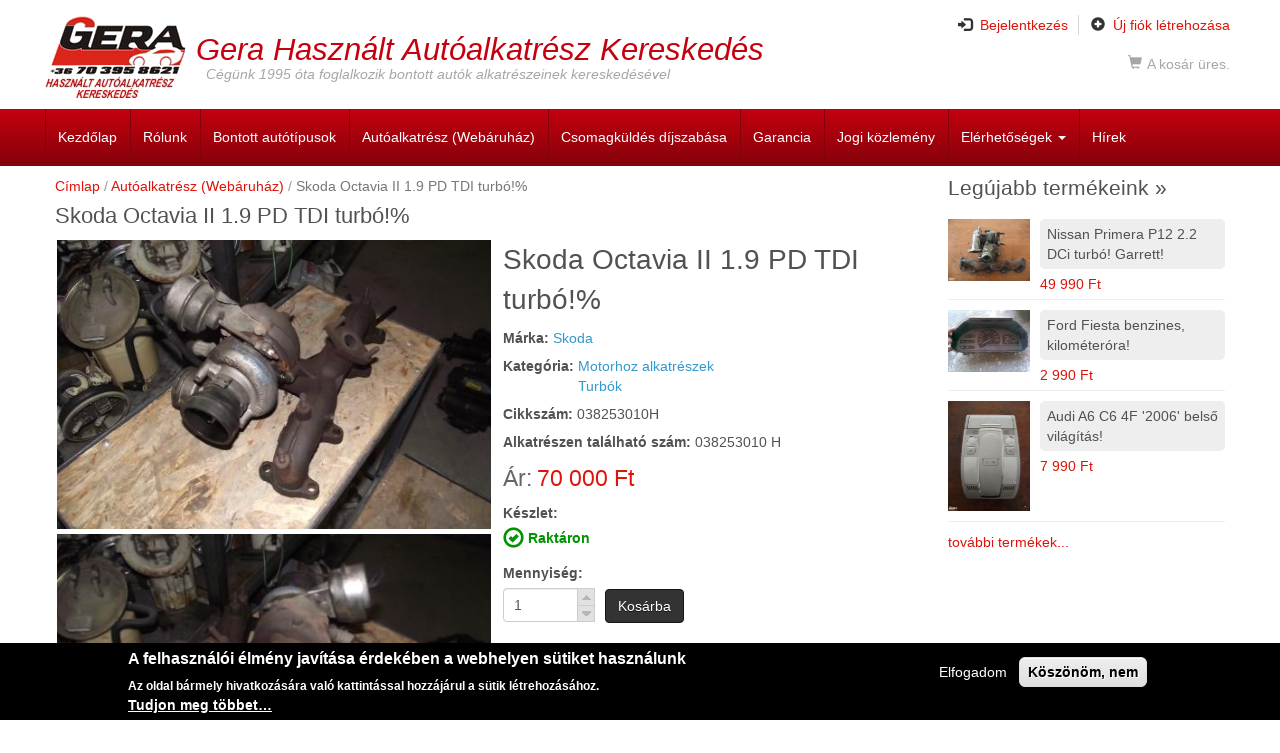

--- FILE ---
content_type: text/html; charset=utf-8
request_url: https://nyugatiautobonto.hu/termekek/skoda-octavia-ii-19-pd-tdi-turbo-24417
body_size: 9492
content:
<!DOCTYPE html>
<html lang="hu" dir="ltr" prefix="content: http://purl.org/rss/1.0/modules/content/ dc: http://purl.org/dc/terms/ foaf: http://xmlns.com/foaf/0.1/ rdfs: http://www.w3.org/2000/01/rdf-schema# sioc: http://rdfs.org/sioc/ns# sioct: http://rdfs.org/sioc/types# skos: http://www.w3.org/2004/02/skos/core# xsd: http://www.w3.org/2001/XMLSchema#">
<head>
  <link rel="profile" href="http://www.w3.org/1999/xhtml/vocab" />
  <meta name="viewport" content="width=device-width, initial-scale=1.0">
  <meta http-equiv="Content-Type" content="text/html; charset=utf-8" />
<script type="application/ld+json">{
    "@context": "https://schema.org",
    "@graph": [
        {
            "@type": "Product",
            "name": "Skoda Octavia II 1.9 PD TDI turbó!%",
            "brand": {
                "@type": "Brand",
                "name": "Skoda",
                "logo": {
                    "@type": "ImageObject",
                    "url": "https://www.nyugatiautobonto.hu/sites/all/themes/nyugatiautobonto/logo.png",
                    "width": "141",
                    "height": "84"
                }
            },
            "description": "Skoda Octavia II 1.9 PD TDi turbó, turbo!",
            "sku": "038253010H",
            "image": {
                "@type": "ImageObject",
                "url": [
                    "https://nyugatiautobonto.hu/files/termekek/2020/038253010h/dscf3720.jpg",
                    "https://nyugatiautobonto.hu/files/termekek/2020/038253010h/dscf3721.jpg"
                ],
                "width": [
                    "220",
                    "220"
                ],
                "height": [
                    "146",
                    "146"
                ]
            },
            "offers": {
                "@type": "Offer",
                "price": "70000",
                "priceCurrency": "HUF",
                "url": "https://nyugatiautobonto.hu/termekek/skoda-octavia-ii-19-pd-tdi-turbo-24417",
                "availability": "http://schema.org/InStock",
                "priceValidUntil": "2022-12-31",
                "category": [
                    "Skoda",
                    "Motorhoz alkatrészek",
                    "Turbók"
                ]
            }
        }
    ]
}</script>
<meta name="description" content="Skoda Octavia II 1.9 PD TDi turbó, turbo!" />
<meta name="keywords" content="Skoda,Motorhoz alkatrészek, Turbók" />
<link rel="image_src" href="https://www.nyugatiautobonto.hu/files/fblogo.jpg" />
<link rel="canonical" href="https://nyugatiautobonto.hu/termekek/skoda-octavia-ii-19-pd-tdi-turbo-24417" />
<link rel="shortlink" href="https://nyugatiautobonto.hu/node/24417" />
<meta name="generator" content="Drupal 7 (https://www.drupal.org)" />
<meta name="geo.position" content="46.5641211;20.6639935" />
<meta name="geo.placename" content="Orosháza" />
<meta name="geo.region" content="HU-BE" />
<meta name="icbm" content="46.5641211, 20.6639935" />
<meta property="og:site_name" content="Gera Használt Autóalkatrész Kereskedés" />
<meta property="og:type" content="article" />
<meta property="og:title" content="Skoda Octavia II 1.9 PD TDI turbó!%" />
<meta property="og:url" content="https://nyugatiautobonto.hu/termekek/skoda-octavia-ii-19-pd-tdi-turbo-24417" />
<meta property="og:description" content="Skoda Octavia II 1.9 PD TDi turbó, turbo!" />
<meta property="og:image" content="https://nyugatiautobonto.hu/files/termekek/2020/038253010h/dscf3720.jpg" />
<meta property="og:image" content="https://nyugatiautobonto.hu/files/termekek/2020/038253010h/dscf3721.jpg" />
<meta property="og:updated_time" content="2020-05-15T14:22:43+02:00" />
<meta property="og:image:url" content="https://nyugatiautobonto.hu/files/termekek/2020/038253010h/dscf3720.jpg" />
<meta property="og:image:url" content="https://nyugatiautobonto.hu/files/termekek/2020/038253010h/dscf3721.jpg" />
<meta property="og:image:secure_url" content="https://nyugatiautobonto.hu/files/termekek/2020/038253010h/dscf3720.jpg" />
<meta property="og:image:secure_url" content="https://nyugatiautobonto.hu/files/termekek/2020/038253010h/dscf3721.jpg" />
<meta property="og:image:type" content="image/jpeg" />
<meta property="og:image:type" content="image/jpeg" />
<meta property="og:image:width" content="220" />
<meta property="og:image:width" content="220" />
<meta property="og:image:height" content="146" />
<meta property="og:image:height" content="146" />
<meta property="article:tag" content="Motorhoz alkatrészek" />
<meta property="article:tag" content="Turbók" />
<meta property="article:tag" content="Skoda" />
<meta property="article:published_time" content="2020-05-15T14:22:43+02:00" />
<meta property="article:modified_time" content="2020-05-15T14:22:43+02:00" />
<meta name="dcterms.title" content="Skoda Octavia II 1.9 PD TDI turbó!%" />
<meta name="dcterms.creator" content="nyugatiautobonto" />
<meta name="dcterms.description" content="Skoda Octavia II 1.9 PD TDi turbó, turbo!" />
<meta name="dcterms.date" content="2020-05-15T14:22+02:00" />
<meta name="dcterms.type" content="Text" />
<meta name="dcterms.format" content="text/html" />
<meta name="dcterms.identifier" content="https://nyugatiautobonto.hu/termekek/skoda-octavia-ii-19-pd-tdi-turbo-24417" />
<meta name="dcterms.language" content="hu" />
<link rel="shortcut icon" href="https://www.nyugatiautobonto.hu/files/favicon.ico" type="image/vnd.microsoft.icon" />
<meta name="google-site-verification" content="vfzJROt2SPSXYFqswiMkog0snco3s_5n2rxgCrvhEIQ" />
  <title>Skoda Octavia II 1.9 PD TDI turbó!% | Gera Használt Autóalkatrész Kereskedés</title>
  <style>
@import url("https://nyugatiautobonto.hu/modules/system/system.base.css?stf223");
</style>
<style media="screen">
@import url("https://nyugatiautobonto.hu/sites/all/modules/responsive_tables_filter/tablesaw/css/tablesaw.stackonly-responsive.css?stf223");
</style>
<style>
@import url("https://nyugatiautobonto.hu/sites/all/modules/responsive_tables_filter/tablesaw/css/tablesaw.stackonly-base.css?stf223");
</style>
<style>
@import url("https://nyugatiautobonto.hu/sites/all/modules/collapsiblock/collapsiblock.css?stf223");
@import url("https://nyugatiautobonto.hu/modules/field/theme/field.css?stf223");
@import url("https://nyugatiautobonto.hu/modules/node/node.css?stf223");
@import url("https://nyugatiautobonto.hu/sites/all/modules/views/css/views.css?stf223");
@import url("https://nyugatiautobonto.hu/sites/all/modules/back_to_top/css/back_to_top.css?stf223");
@import url("https://nyugatiautobonto.hu/sites/all/modules/ckeditor/css/ckeditor.css?stf223");
</style>
<style>
@import url("https://nyugatiautobonto.hu/sites/all/modules/colorbox/styles/default/colorbox_style.css?stf223");
@import url("https://nyugatiautobonto.hu/sites/all/modules/ctools/css/ctools.css?stf223");
@import url("https://nyugatiautobonto.hu/sites/all/modules/panels/css/panels.css?stf223");
@import url("https://nyugatiautobonto.hu/sites/all/modules/panels/plugins/layouts/flexible/flexible.css?stf223");
@import url("https://nyugatiautobonto.hu/sites/all/modules/commerce/modules/product/theme/commerce_product.theme.css?stf223");
@import url("https://nyugatiautobonto.hu/sites/all/modules/commerce_extra/modules/quantity/commerce_extra_quantity.css?stf223");
@import url("https://nyugatiautobonto.hu/files/ctools/css/3f4d327bfa798d9eaa7755c3fac012b3.css?stf223");
@import url("https://nyugatiautobonto.hu/sites/all/modules/commerce_price_savings_formatter/theme/commerce_price_savings_formatter.css?stf223");
@import url("https://nyugatiautobonto.hu/sites/all/modules/commerce/modules/line_item/theme/commerce_line_item.theme.css?stf223");
@import url("https://nyugatiautobonto.hu/sites/all/modules/eu_cookie_compliance/css/eu_cookie_compliance.css?stf223");
@import url("https://nyugatiautobonto.hu/sites/all/modules/addtoany/addtoany.css?stf223");
@import url("https://nyugatiautobonto.hu/files/ctools/css/76d8a01b2e7487ea1b1489708f71c760.css?stf223");
</style>
<link type="text/css" rel="stylesheet" href="https://cdn.jsdelivr.net/npm/bootstrap@3.4.1/dist/css/bootstrap.css" media="all" />
<link type="text/css" rel="stylesheet" href="https://cdn.jsdelivr.net/npm/@unicorn-fail/drupal-bootstrap-styles@0.0.2/dist/3.3.1/7.x-3.x/drupal-bootstrap.css" media="all" />
<style>
@import url("https://nyugatiautobonto.hu/sites/all/themes/nyugatiautobonto/css/style.css?stf223");
@import url("https://nyugatiautobonto.hu/sites/all/themes/nyugatiautobonto/addons/bootstrap/jquery.smartmenus.bootstrap.css?stf223");
</style>
  <!-- HTML5 element support for IE6-8 -->
  <!--[if lt IE 9]>
    <script src="https://cdn.jsdelivr.net/html5shiv/3.7.3/html5shiv-printshiv.min.js"></script>
  <![endif]-->
  <script src="https://nyugatiautobonto.hu/sites/all/modules/jquery_update/replace/jquery/2.2/jquery.min.js?v=2.2.4"></script>
<script src="https://nyugatiautobonto.hu/misc/jquery-extend-3.4.0.js?v=2.2.4"></script>
<script src="https://nyugatiautobonto.hu/misc/jquery-html-prefilter-3.5.0-backport.js?v=2.2.4"></script>
<script src="https://nyugatiautobonto.hu/misc/jquery.once.js?v=1.2"></script>
<script src="https://nyugatiautobonto.hu/misc/drupal.js?stf223"></script>
<script src="https://nyugatiautobonto.hu/sites/all/modules/jquery_update/js/jquery_browser.js?v=0.0.1"></script>
<script src="https://nyugatiautobonto.hu/sites/all/modules/jquery_update/replace/ui/ui/minified/jquery.ui.effect.min.js?v=1.10.2"></script>
<script src="https://nyugatiautobonto.hu/sites/all/modules/jquery_update/replace/ui/external/jquery.cookie.js?v=67fb34f6a866c40d0570"></script>
<script src="https://cdn.jsdelivr.net/npm/bootstrap@3.4.1/dist/js/bootstrap.js"></script>
<script src="https://nyugatiautobonto.hu/sites/all/modules/collapsiblock/collapsiblock.js?stf223"></script>
<script src="https://nyugatiautobonto.hu/sites/all/modules/entityreference/js/entityreference.js?stf223"></script>
<script src="https://nyugatiautobonto.hu/sites/all/modules/back_to_top/js/back_to_top.js?stf223"></script>
<script src="https://nyugatiautobonto.hu/files/languages/hu_NwxnYJUNae3gWbtdqVIxKF5Q9G3_KUgkgkEadxg-fHs.js?stf223"></script>
<script src="https://nyugatiautobonto.hu/sites/all/libraries/colorbox/jquery.colorbox-min.js?stf223"></script>
<script src="https://nyugatiautobonto.hu/sites/all/modules/colorbox/js/colorbox.js?stf223"></script>
<script src="https://nyugatiautobonto.hu/sites/all/modules/colorbox/styles/default/colorbox_style.js?stf223"></script>
<script src="https://nyugatiautobonto.hu/sites/all/modules/commerce_extra/modules/quantity/commerce_extra_quantity.js?stf223"></script>
<script src="https://nyugatiautobonto.hu/misc/form.js?stf223"></script>
<script src="https://nyugatiautobonto.hu/sites/all/themes/bootstrap/js/misc/_collapse.js?stf223"></script>
<script src="https://nyugatiautobonto.hu/sites/all/modules/google_analytics/googleanalytics.js?stf223"></script>
<script src="https://www.googletagmanager.com/gtag/js?id=UA-131907972-1"></script>
<script>window.google_analytics_uacct = "UA-131907972-1";window.dataLayer = window.dataLayer || [];function gtag(){dataLayer.push(arguments)};gtag("js", new Date());gtag("set", "developer_id.dMDhkMT", true);gtag("config", "UA-131907972-1", {"groups":"default","anonymize_ip":true,"allow_ad_personalization_signals":false});</script>
<script>window.a2a_config=window.a2a_config||{};window.da2a={done:false,html_done:false,script_ready:false,script_load:function(){var a=document.createElement('script'),s=document.getElementsByTagName('script')[0];a.type='text/javascript';a.async=true;a.src='https://static.addtoany.com/menu/page.js';s.parentNode.insertBefore(a,s);da2a.script_load=function(){};},script_onready:function(){da2a.script_ready=true;if(da2a.html_done)da2a.init();},init:function(){for(var i=0,el,target,targets=da2a.targets,length=targets.length;i<length;i++){el=document.getElementById('da2a_'+(i+1));target=targets[i];a2a_config.linkname=target.title;a2a_config.linkurl=target.url;if(el){a2a.init('page',{target:el});el.id='';}da2a.done=true;}da2a.targets=[];}};(function ($){Drupal.behaviors.addToAny = {attach: function (context, settings) {if (context !== document && window.da2a) {if(da2a.script_ready)a2a.init_all();da2a.script_load();}}}})(jQuery);a2a_config.callbacks=a2a_config.callbacks||[];a2a_config.callbacks.push({ready:da2a.script_onready});a2a_config.overlays=a2a_config.overlays||[];a2a_config.templates=a2a_config.templates||{};</script>
<script src="https://nyugatiautobonto.hu/sites/all/themes/nyugatiautobonto/js/jquery.smartmenus.js?stf223"></script>
<script src="https://nyugatiautobonto.hu/sites/all/themes/nyugatiautobonto/addons/bootstrap/jquery.smartmenus.bootstrap.js?stf223"></script>
<script>jQuery.extend(Drupal.settings, {"basePath":"\/","pathPrefix":"","setHasJsCookie":0,"ajaxPageState":{"theme":"nyugatiautobonto","theme_token":"Y4v2rdW2ygiDjDktw7N_oSA5zOUkd26VPYvoeYzA8CA","js":{"sites\/all\/modules\/responsive_tables_filter\/tablesaw\/js\/tablesaw.stackonly.jquery.js":1,"sites\/all\/modules\/responsive_tables_filter\/tablesaw\/js\/tablesaw-init.js":1,"0":1,"sites\/all\/modules\/eu_cookie_compliance\/js\/eu_cookie_compliance.min.js":1,"1":1,"sites\/all\/themes\/bootstrap\/js\/bootstrap.js":1,"sites\/all\/modules\/jquery_update\/replace\/jquery\/2.2\/jquery.min.js":1,"misc\/jquery-extend-3.4.0.js":1,"misc\/jquery-html-prefilter-3.5.0-backport.js":1,"misc\/jquery.once.js":1,"misc\/drupal.js":1,"sites\/all\/modules\/jquery_update\/js\/jquery_browser.js":1,"sites\/all\/modules\/jquery_update\/replace\/ui\/ui\/minified\/jquery.ui.effect.min.js":1,"sites\/all\/modules\/jquery_update\/replace\/ui\/external\/jquery.cookie.js":1,"https:\/\/cdn.jsdelivr.net\/npm\/bootstrap@3.4.1\/dist\/js\/bootstrap.js":1,"sites\/all\/modules\/collapsiblock\/collapsiblock.js":1,"sites\/all\/modules\/entityreference\/js\/entityreference.js":1,"sites\/all\/modules\/back_to_top\/js\/back_to_top.js":1,"public:\/\/languages\/hu_NwxnYJUNae3gWbtdqVIxKF5Q9G3_KUgkgkEadxg-fHs.js":1,"sites\/all\/libraries\/colorbox\/jquery.colorbox-min.js":1,"sites\/all\/modules\/colorbox\/js\/colorbox.js":1,"sites\/all\/modules\/colorbox\/styles\/default\/colorbox_style.js":1,"sites\/all\/modules\/commerce_extra\/modules\/quantity\/commerce_extra_quantity.js":1,"misc\/form.js":1,"sites\/all\/themes\/bootstrap\/js\/misc\/_collapse.js":1,"sites\/all\/modules\/google_analytics\/googleanalytics.js":1,"https:\/\/www.googletagmanager.com\/gtag\/js?id=UA-131907972-1":1,"2":1,"3":1,"sites\/all\/themes\/nyugatiautobonto\/js\/jquery.smartmenus.js":1,"sites\/all\/themes\/nyugatiautobonto\/addons\/bootstrap\/jquery.smartmenus.bootstrap.js":1},"css":{"modules\/system\/system.base.css":1,"sites\/all\/modules\/responsive_tables_filter\/tablesaw\/css\/tablesaw.stackonly-responsive.css":1,"sites\/all\/modules\/responsive_tables_filter\/tablesaw\/css\/tablesaw.stackonly-base.css":1,"sites\/all\/modules\/collapsiblock\/collapsiblock.css":1,"modules\/field\/theme\/field.css":1,"modules\/node\/node.css":1,"sites\/all\/modules\/views\/css\/views.css":1,"sites\/all\/modules\/back_to_top\/css\/back_to_top.css":1,"sites\/all\/modules\/ckeditor\/css\/ckeditor.css":1,"sites\/all\/modules\/colorbox\/styles\/default\/colorbox_style.css":1,"sites\/all\/modules\/ctools\/css\/ctools.css":1,"sites\/all\/modules\/panels\/css\/panels.css":1,"sites\/all\/modules\/panels\/plugins\/layouts\/flexible\/flexible.css":1,"sites\/all\/modules\/commerce\/modules\/product\/theme\/commerce_product.theme.css":1,"sites\/all\/modules\/commerce_extra\/modules\/quantity\/commerce_extra_quantity.css":1,"public:\/\/ctools\/css\/3f4d327bfa798d9eaa7755c3fac012b3.css":1,"sites\/all\/modules\/commerce_price_savings_formatter\/theme\/commerce_price_savings_formatter.css":1,"sites\/all\/modules\/commerce\/modules\/line_item\/theme\/commerce_line_item.theme.css":1,"sites\/all\/modules\/eu_cookie_compliance\/css\/eu_cookie_compliance.css":1,"sites\/all\/modules\/addtoany\/addtoany.css":1,"public:\/\/ctools\/css\/76d8a01b2e7487ea1b1489708f71c760.css":1,"https:\/\/cdn.jsdelivr.net\/npm\/bootstrap@3.4.1\/dist\/css\/bootstrap.css":1,"https:\/\/cdn.jsdelivr.net\/npm\/@unicorn-fail\/drupal-bootstrap-styles@0.0.2\/dist\/3.3.1\/7.x-3.x\/drupal-bootstrap.css":1,"sites\/all\/themes\/nyugatiautobonto\/css\/style.css":1,"sites\/all\/themes\/nyugatiautobonto\/addons\/bootstrap\/jquery.smartmenus.bootstrap.css":1}},"collapsiblock":{"active_pages":false,"slide_type":1,"slide_speed":200},"colorbox":{"opacity":"0.85","current":"{current} \/ {total}","previous":"\u00ab El\u0151z\u0151","next":"K\u00f6vetkez\u0151 \u00bb","close":"Bez\u00e1r","maxWidth":"98%","maxHeight":"98%","fixed":true,"mobiledetect":false,"mobiledevicewidth":"480px","file_public_path":"\/files","specificPagesDefaultValue":"admin*\nimagebrowser*\nimg_assist*\nimce*\nnode\/add\/*\nnode\/*\/edit\nprint\/*\nprintpdf\/*\nsystem\/ajax\nsystem\/ajax\/*"},"urlIsAjaxTrusted":{"\/termekek\/skoda-octavia-ii-19-pd-tdi-turbo-24417":true},"back_to_top":{"back_to_top_button_trigger":"100","back_to_top_button_text":"Back to top","#attached":{"library":[["system","ui"]]}},"eu_cookie_compliance":{"cookie_policy_version":"1.0.0","popup_enabled":1,"popup_agreed_enabled":0,"popup_hide_agreed":0,"popup_clicking_confirmation":false,"popup_scrolling_confirmation":false,"popup_html_info":"\u003Cdiv class=\u0022eu-cookie-compliance-banner eu-cookie-compliance-banner-info eu-cookie-compliance-banner--opt-in\u0022\u003E\n  \u003Cdiv class=\u0022popup-content info\u0022\u003E\n        \u003Cdiv id=\u0022popup-text\u0022\u003E\n      \u003Ch2\u003EA felhaszn\u00e1l\u00f3i \u00e9lm\u00e9ny jav\u00edt\u00e1sa \u00e9rdek\u00e9ben a webhelyen s\u00fctiket haszn\u00e1lunk\u003C\/h2\u003E\n\u003Cp\u003EAz oldal b\u00e1rmely hivatkoz\u00e1s\u00e1ra val\u00f3 kattint\u00e1ssal hozz\u00e1j\u00e1rul a s\u00fctik l\u00e9trehoz\u00e1s\u00e1hoz.\u003C\/p\u003E\n              \u003Cbutton type=\u0022button\u0022 class=\u0022find-more-button eu-cookie-compliance-more-button\u0022\u003ETudjon meg t\u00f6bbet\u2026\u003C\/button\u003E\n          \u003C\/div\u003E\n    \n    \u003Cdiv id=\u0022popup-buttons\u0022 class=\u0022\u0022\u003E\n            \u003Cbutton type=\u0022button\u0022 class=\u0022agree-button eu-cookie-compliance-secondary-button\u0022\u003EElfogadom\u003C\/button\u003E\n              \u003Cbutton type=\u0022button\u0022 class=\u0022decline-button eu-cookie-compliance-default-button\u0022 \u003EK\u00f6sz\u00f6n\u00f6m, nem\u003C\/button\u003E\n          \u003C\/div\u003E\n  \u003C\/div\u003E\n\u003C\/div\u003E","use_mobile_message":false,"mobile_popup_html_info":"\u003Cdiv class=\u0022eu-cookie-compliance-banner eu-cookie-compliance-banner-info eu-cookie-compliance-banner--opt-in\u0022\u003E\n  \u003Cdiv class=\u0022popup-content info\u0022\u003E\n        \u003Cdiv id=\u0022popup-text\u0022\u003E\n                    \u003Cbutton type=\u0022button\u0022 class=\u0022find-more-button eu-cookie-compliance-more-button\u0022\u003ETudjon meg t\u00f6bbet\u2026\u003C\/button\u003E\n          \u003C\/div\u003E\n    \n    \u003Cdiv id=\u0022popup-buttons\u0022 class=\u0022\u0022\u003E\n            \u003Cbutton type=\u0022button\u0022 class=\u0022agree-button eu-cookie-compliance-secondary-button\u0022\u003EElfogadom\u003C\/button\u003E\n              \u003Cbutton type=\u0022button\u0022 class=\u0022decline-button eu-cookie-compliance-default-button\u0022 \u003EK\u00f6sz\u00f6n\u00f6m, nem\u003C\/button\u003E\n          \u003C\/div\u003E\n  \u003C\/div\u003E\n\u003C\/div\u003E\n","mobile_breakpoint":"768","popup_html_agreed":"\u003Cdiv\u003E\n  \u003Cdiv class=\u0022popup-content agreed\u0022\u003E\n    \u003Cdiv id=\u0022popup-text\u0022\u003E\n      \u003Ch2\u003EK\u00f6sz\u00f6nj\u00fck a s\u00fctik elfogad\u00e1s\u00e1t.\u003C\/h2\u003E\n\u003Cp\u003EMost m\u00e1r elrejtheti ezt az \u00fczenetet vagy tudjon meg m\u00e9g t\u00f6bbet a s\u00fctikr\u0151l.\u003C\/p\u003E\n    \u003C\/div\u003E\n    \u003Cdiv id=\u0022popup-buttons\u0022\u003E\n      \u003Cbutton type=\u0022button\u0022 class=\u0022hide-popup-button eu-cookie-compliance-hide-button\u0022\u003EElrejt\u00e9s\u003C\/button\u003E\n              \u003Cbutton type=\u0022button\u0022 class=\u0022find-more-button eu-cookie-compliance-more-button-thank-you\u0022 \u003ETov\u00e1bbi inform\u00e1ci\u00f3k\u003C\/button\u003E\n          \u003C\/div\u003E\n  \u003C\/div\u003E\n\u003C\/div\u003E","popup_use_bare_css":false,"popup_height":"auto","popup_width":"100%","popup_delay":1000,"popup_link":"\/jogi-kozlemeny","popup_link_new_window":1,"popup_position":null,"fixed_top_position":1,"popup_language":"hu","store_consent":false,"better_support_for_screen_readers":0,"reload_page":0,"domain":"","domain_all_sites":0,"popup_eu_only_js":0,"cookie_lifetime":"100","cookie_session":false,"disagree_do_not_show_popup":0,"method":"opt_in","allowed_cookies":"","withdraw_markup":"\u003Cbutton type=\u0022button\u0022 class=\u0022eu-cookie-withdraw-tab\u0022\u003EAdatv\u00e9delmi be\u00e1ll\u00edt\u00e1sok\u003C\/button\u003E\n\u003Cdiv class=\u0022eu-cookie-withdraw-banner\u0022\u003E\n  \u003Cdiv class=\u0022popup-content info\u0022\u003E\n    \u003Cdiv id=\u0022popup-text\u0022\u003E\n      \u003Ch2\u003EA felhaszn\u00e1l\u00f3i \u00e9lm\u00e9ny jav\u00edt\u00e1sa \u00e9rdek\u00e9ben a webhelyen s\u00fctiket haszn\u00e1lunk\u003C\/h2\u003E\n\u003Cp\u003EHozz\u00e1j\u00e1rult, hogy s\u00fctiket hozzunk l\u00e9tre.\u003C\/p\u003E\n    \u003C\/div\u003E\n    \u003Cdiv id=\u0022popup-buttons\u0022\u003E\n      \u003Cbutton type=\u0022button\u0022 class=\u0022eu-cookie-withdraw-button\u0022\u003EEnged\u00e9ly visszavon\u00e1sa\u003C\/button\u003E\n    \u003C\/div\u003E\n  \u003C\/div\u003E\n\u003C\/div\u003E\n","withdraw_enabled":false,"withdraw_button_on_info_popup":0,"cookie_categories":[],"cookie_categories_details":[],"enable_save_preferences_button":1,"cookie_name":"","cookie_value_disagreed":"0","cookie_value_agreed_show_thank_you":"1","cookie_value_agreed":"2","containing_element":"body","automatic_cookies_removal":true,"close_button_action":"close_banner"},"googleanalytics":{"account":["UA-131907972-1"],"trackOutbound":1,"trackMailto":1,"trackDownload":1,"trackDownloadExtensions":"7z|aac|arc|arj|asf|asx|avi|bin|csv|doc(x|m)?|dot(x|m)?|exe|flv|gif|gz|gzip|hqx|jar|jpe?g|js|mp(2|3|4|e?g)|mov(ie)?|msi|msp|pdf|phps|png|ppt(x|m)?|pot(x|m)?|pps(x|m)?|ppam|sld(x|m)?|thmx|qtm?|ra(m|r)?|sea|sit|tar|tgz|torrent|txt|wav|wma|wmv|wpd|xls(x|m|b)?|xlt(x|m)|xlam|xml|z|zip","trackColorbox":1},"bootstrap":{"anchorsFix":"0","anchorsSmoothScrolling":"0","formHasError":1,"popoverEnabled":0,"popoverOptions":{"animation":1,"html":0,"placement":"right","selector":"","trigger":"click","triggerAutoclose":1,"title":"","content":"","delay":0,"container":"body"},"tooltipEnabled":0,"tooltipOptions":{"animation":1,"html":0,"placement":"auto left","selector":"","trigger":"hover focus","delay":0,"container":"body"}}});</script>
</head>
<body class="html not-front not-logged-in one-sidebar sidebar-second page-node page-node- page-node-24417 node-type-product">
  <div id="skip-link">
    <a href="#main-content" class="element-invisible element-focusable">Ugrás a tartalomra</a>
  </div>
    <header id="navbar" role="banner" class="navbar container-fluid navbar-default">
  <div class="container">  
    <div class="navbar-header">
     <div class="row">  
	  <div class="col-xs-12 col-sm-12 col-md-12 col-lg-8">
	  
              <button type="button" class="navbar-toggle" data-toggle="collapse" data-target="#navbar-collapse">
          <span class="sr-only">Navigáció átkapcsolása</span>
          <span class="icon-bar"></span>
          <span class="icon-bar"></span>
          <span class="icon-bar"></span>
        </button>
      	  
	  
              <a class="logo navbar-btn pull-left" href="/" title="Címlap">
          <img src="https://nyugatiautobonto.hu/sites/all/themes/nyugatiautobonto/logo.png" alt="Címlap" />
        </a>
      	  
              <a class="name navbar-brand" href="/" title="Címlap">Gera Használt Autóalkatrész Kereskedés</a>
      	  
              <p class="lead">Cégünk 1995 óta foglalkozik bontott autók alkatrészeinek kereskedésével</p>
      	  
	  </div>
	  <div class="col-xs-12 col-sm-12 col-md-12 col-lg-4">
                <div class="region region-header-first">
    <section id="block-system-user-menu" class="block block-system contextual-links-region block-menu clearfix">

      
  <div class="block-content">
    <ul class="menu nav"><li class="first leaf"><a href="/user" title="Bejelentkezés"><span class="icon glyphicon glyphicon-log-in" aria-hidden="true"></span>Bejelentkezés</a></li>
<li class="last leaf"><a href="/user/register" title="Új fiók létrehozása"><span class="icon glyphicon glyphicon-plus-sign" aria-hidden="true"></span>Új fiók létrehozása</a></li>
</ul>  </div>

</section>
<section id="block-views-shopping-cart-block" class="block block-views contextual-links-region clearfix">

      
  <div class="block-content">
    <div class="view view-shopping-cart view-id-shopping_cart view-display-id-block view-dom-id-76d9e6f1e24eb30206257bd79fa96027">
        
  
  
      <div class="view-empty">
      <p>A kosár üres.</p>
<div class="line-item-summary">
      </div>
    </div>
  
  
  
  
  
  
</div>  </div>

</section>
  </div>
      	
	  </div>
     </div>
    </div>

          <div class="navbar-collapse collapse" id="navbar-collapse">
        <nav role="navigation">
                      <ul class="menu nav navbar-nav"><li class="first leaf"><a href="/" title="Kezdőlap">Kezdőlap</a></li>
<li class="leaf"><a href="/rolunk" title="Rólunk">Rólunk</a></li>
<li class="leaf"><a href="/bontott-autotipusok" title="Bontott autótípusok">Bontott autótípusok</a></li>
<li class="collapsed"><a href="/termekek" title="Autóalkatrész (Webáruház)">Autóalkatrész (Webáruház)</a></li>
<li class="leaf"><a href="/csomagkuldes-dijszabasa" title="Csomagküldés díjszabása">Csomagküldés díjszabása</a></li>
<li class="leaf"><a href="/garancia" title="Garancia">Garancia</a></li>
<li class="leaf"><a href="/jogi-kozlemeny" title="Jogi közlemény">Jogi közlemény</a></li>
<li class="expanded dropdown"><a href="/elerhetosegek" title="Elérhetőségek" data-target="#" class="dropdown-toggle">Elérhetőségek <span class="caret"></span></a><ul class="dropdown-menu"><li class="first last leaf"><a href="/kapcsolat" title="Kapcsolat">Kapcsolat</a></li>
</ul></li>
<li class="last leaf"><a href="/hirek" title="Hírek">Hírek</a></li>
</ul>                                <ul class="menu nav navbar-nav secondary"><li class="first leaf"><a href="/user" title="Bejelentkezés"><span class="icon glyphicon glyphicon-log-in" aria-hidden="true"></span>Bejelentkezés</a></li>
<li class="last leaf"><a href="/user/register" title="Új fiók létrehozása"><span class="icon glyphicon glyphicon-plus-sign" aria-hidden="true"></span>Új fiók létrehozása</a></li>
</ul>                            </nav>
      </div>
    	
  </div>
</header>

<div class="main-container container">

  <header role="banner" id="page-header">
      </header> <!-- /#page-header -->

  <div class="row">

    
    <section class="col-sm-9">
            <ol class="breadcrumb"><li><a href="/">Címlap</a></li>
<li><a href="/termekek">Autóalkatrész (Webáruház)</a></li>
<li class="active">Skoda Octavia II 1.9 PD TDI turbó!%</li>
</ol>      <a id="main-content"></a>
                    <h1 class="page-header">Skoda Octavia II 1.9 PD TDI turbó!%</h1>
                                                          <div class="region region-content">
    <section id="block-system-main" class="block block-system clearfix">

      
  <div class="block-content">
    <div class="panel-flexible panels-flexible-two_columns clearfix" id="termekek">
<div class="panel-flexible-inside panels-flexible-two_columns-inside">
<div class="panels-flexible-row panels-flexible-row-two_columns-1 clearfix ">
  <div class="inside panels-flexible-row-inside panels-flexible-row-two_columns-1-inside clearfix">
<div class="panels-flexible-region panels-flexible-region-two_columns-top_left panels-flexible-region-first col-xs-12 col-sm-6 col-md-6 col-lg-6">
  <div class="inside panels-flexible-region-inside panels-flexible-region-two_columns-top_left-inside panels-flexible-region-inside-first">
<div class="panel-pane pane-entity-field-extra pane-node-product-field-image"  >
  
      
  
  <div class="pane-content">
    <div class="commerce-product-field commerce-product-field-field-image field-field-image node-24417-product-field-image"><div class="field field-name-field-image field-type-image field-label-hidden"><div class="field-items"><div class="field-item even"><a href="https://nyugatiautobonto.hu/files/termekek/2020/038253010h/dscf3720.jpg" title="Skoda Octavia II 1.9 PD TDI turbó!%" class="colorbox" data-colorbox-gallery="gallery-commerce_product-24409-NpMDAsvEr5I" data-cbox-img-attrs="{&quot;title&quot;: &quot;Skoda Octavia II 1.9 PD TDI turbó!%&quot;, &quot;alt&quot;: &quot;Skoda Octavia II 1.9 PD TDI turbó!%&quot;}"><img typeof="foaf:Image" class="img-responsive" src="https://nyugatiautobonto.hu/files/styles/large/public/termekek/2020/038253010h/dscf3720.jpg?itok=hBAG7wu4" width="480" height="319" alt="Skoda Octavia II 1.9 PD TDI turbó!%" title="Skoda Octavia II 1.9 PD TDI turbó!%" /></a></div><div class="field-item odd"><a href="https://nyugatiautobonto.hu/files/termekek/2020/038253010h/dscf3721.jpg" title="Skoda Octavia II 1.9 PD TDI turbó!%" class="colorbox" data-colorbox-gallery="gallery-commerce_product-24409-NpMDAsvEr5I" data-cbox-img-attrs="{&quot;title&quot;: &quot;Skoda Octavia II 1.9 PD TDI turbó!%&quot;, &quot;alt&quot;: &quot;Skoda Octavia II 1.9 PD TDI turbó!%&quot;}"><img typeof="foaf:Image" class="img-responsive" src="https://nyugatiautobonto.hu/files/styles/large/public/termekek/2020/038253010h/dscf3721.jpg?itok=Gc8r8oM4" width="480" height="319" alt="Skoda Octavia II 1.9 PD TDI turbó!%" title="Skoda Octavia II 1.9 PD TDI turbó!%" /></a></div></div></div></div>  </div>

  
  </div>
<div class="panel-separator"></div><div class="panel-pane pane-block pane-addtoany-addtoany-button"  >
  
      
  
  <div class="pane-content">
    <span class="a2a_kit a2a_kit_size_32 a2a_target addtoany_list" id="da2a_1">
      <a class="a2a_button_facebook"></a><a class="a2a_button_twitter"></a><a class="a2a_button_pinterest"></a>
      
      
    </span>
    <script type="text/javascript">
<!--//--><![CDATA[//><!--
if(window.da2a)da2a.script_load();
//--><!]]>
</script>  </div>

  
  </div>  </div>
</div>
<div class="panels-flexible-region panels-flexible-region-two_columns-top_right panels-flexible-region-last col-xs-12 col-sm-6 col-md-6 col-lg-6">
  <div class="inside panels-flexible-region-inside panels-flexible-region-two_columns-top_right-inside panels-flexible-region-inside-last">
<div class="panel-pane pane-entity-field-extra pane-node-product-title"  >
  
      
  
  <div class="pane-content">
    <div class="commerce-product-extra-field commerce-product-extra-field-title node-24417-product-title">  <div class="commerce-product-title">
          <div class="commerce-product-title-label">
        Cím:      </div>
        Skoda Octavia II 1.9 PD TDI turbó!%  </div>
</div>  </div>

  
  </div>
<div class="panel-separator"></div><div class="panel-pane pane-entity-field pane-node-field-marka"  >
  
      
  
  <div class="pane-content">
    <div class="field field-name-field-marka field-type-taxonomy-term-reference field-label-inline clearfix"><div class="field-label">Márka:&nbsp;</div><div class="field-items"><div class="field-item even"><a href="/termekek/skoda" typeof="skos:Concept" property="rdfs:label skos:prefLabel" datatype="">Skoda</a></div></div></div>  </div>

  
  </div>
<div class="panel-separator"></div><div class="panel-pane pane-entity-field pane-node-field-category"  >
  
      
  
  <div class="pane-content">
    <div class="field field-name-field-category field-type-taxonomy-term-reference field-label-inline clearfix"><div class="field-label">Kategória:&nbsp;</div><div class="field-items"><div class="field-item even"><a href="/termekek/motorhoz-alkatreszek" typeof="skos:Concept" property="rdfs:label skos:prefLabel" datatype="">Motorhoz alkatrészek</a></div><div class="field-item odd"><a href="/termekek/turbok" typeof="skos:Concept" property="rdfs:label skos:prefLabel" datatype="">Turbók</a></div></div></div>  </div>

  
  </div>
<div class="panel-separator"></div><div class="panel-pane pane-entity-field-extra pane-node-product-sku"  >
  
      
  
  <div class="pane-content">
    <div class="commerce-product-extra-field commerce-product-extra-field-sku node-24417-product-sku">  <div class="commerce-product-sku">
          <div class="commerce-product-sku-label">
        Cikkszám:      </div>
        038253010H  </div>
</div>  </div>

  
  </div>
<div class="panel-separator"></div><div class="panel-pane pane-entity-field-extra pane-node-product-field-desc-id"  >
  
      
  
  <div class="pane-content">
    <div class="commerce-product-field commerce-product-field-field-desc-id field-field-desc-id node-24417-product-field-desc-id"><div class="field field-name-field-desc-id field-type-text field-label-inline clearfix"><div class="field-label">Alkatrészen található szám:&nbsp;</div><div class="field-items"><div class="field-item even">038253010 H</div></div></div></div>  </div>

  
  </div>
<div class="panel-separator"></div><div class="panel-pane pane-entity-field-extra pane-node-product-commerce-price"  >
  
      
  
  <div class="pane-content">
    <div class="commerce-product-field commerce-product-field-commerce-price field-commerce-price node-24417-product-commerce-price"><div class="field field-name-commerce-price field-type-commerce-price field-label-hidden"><div class="field-items"><div class="field-item even"><table class="commerce-price-savings-formatter-prices commerce-price-savings-formatter-prices-count-1 commerce-price-savings-formatter-prices-unchanged table table-hover table-striped">
<tbody>
 <tr class="commerce-price-savings-formatter-price"><td class="price-label">Ár:</td><td class="price-amount">70 000 Ft</td> </tr>
</tbody>
</table>
</div></div></div></div>  </div>

  
  </div>
<div class="panel-separator"></div><div class="panel-pane pane-entity-field-extra pane-node-product-commerce-stock"  >
  
      
  
  <div class="pane-content">
    <div class="commerce-product-field commerce-product-field-commerce-stock field-commerce-stock node-24417-product-commerce-stock"><div class="field field-name-commerce-stock field-type-number-decimal field-label-above"><div class="field-label">Készlet:&nbsp;</div><div class="field-items"><div class="field-item even"><span class='in-stock'>Raktáron</span></div></div></div></div>  </div>

  
  </div>
<div class="panel-separator"></div><div class="panel-pane pane-entity-field pane-node-field-product"  >
  
      
  
  <div class="pane-content">
    <div class="field field-name-field-product field-type-commerce-product-reference field-label-hidden"><div class="field-items"><div class="field-item even"><form class="commerce-add-to-cart commerce-cart-add-to-cart-form-24409 in-stock" autocomplete="off" action="/termekek/skoda-octavia-ii-19-pd-tdi-turbo-24417" method="post" id="commerce-cart-add-to-cart-form-24409" accept-charset="UTF-8"><div><input type="hidden" name="product_id" value="24409" />
<input type="hidden" name="form_build_id" value="form-WWxbBn2PVKlbXeuZZ3IxBejnki-hKpg590N5FGL8unk" />
<input type="hidden" name="form_id" value="commerce_cart_add_to_cart_form_24409" />
<div id="edit-line-item-fields" class="form-wrapper form-group"></div><div class="form-item form-item-quantity form-type-textfield form-group"> <label class="control-label" for="edit-quantity">Mennyiség</label>
<span class="commerce-quantity-plusminus-link commerce-quantity-plusminus-link-decrease commerce-quantity-plusminus-link-disabled"><a href="/termekek/skoda-octavia-ii-19-pd-tdi-turbo-24417" class="button" onclick="Drupal.commerce_extra_quantity_quantity(&#039;#edit-quantity&#039;, -1, 1, 1); return false;">-</a></span><input class="form-control form-text" type="text" id="edit-quantity" name="quantity" value="1" size="5" maxlength="128" /><span class="commerce-quantity-plusminus-link commerce-quantity-plusminus-link-increase commerce-quantity-plusminus-link-disabled"><a href="/termekek/skoda-octavia-ii-19-pd-tdi-turbo-24417" class="button" onclick="Drupal.commerce_extra_quantity_quantity(&#039;#edit-quantity&#039;, 1, 1, 1); return false;">+</a></span></div><button type="submit" id="edit-submit" name="op" value="Kosárba" class="btn btn-default form-submit">Kosárba</button>
</div></form></div></div></div>  </div>

  
  </div>
<div class="panel-separator"></div><div class="panel-pane pane-entity-field pane-node-body"  >
  
        <h2 class="pane-title">
      Termék információ    </h2>
    
  
  <div class="pane-content">
    <div class="field field-name-body field-type-text-with-summary field-label-hidden"><div class="field-items"><div class="field-item even" property="content:encoded"><p>Skoda Octavia II 1.9 PD TDi turbó, turbo!</p>
</div></div></div>  </div>

  
  </div>  </div>
</div>
  </div>
</div>
</div>
</div>
  </div>

</section>
  </div>
    </section>

          <aside class="col-sm-3" role="complementary">
          <div class="region region-sidebar-second">
    <section id="block-views-termekek-block-1" class="block block-views contextual-links-region clearfix">

        <h2 class="block-title">Legújabb termékeink »</h2>
    
  <div class="block-content">
    <div class="view view-termekek view-id-termekek view-display-id-block_1 view-dom-id-4a26a8c422f3e12de953a44db61453e5">
        
  
  
      <div class="view-content">
        <div class="views-row views-row-1 views-row-odd views-row-first">
      
          <div class="col-xs-3 col-sm-4 col-md-4 col-lg-4 views-fieldset" data-module="views_fieldsets">
            <div class="views-field views-field-field-image"><span class="field-content"><a href="/termekek/nissan-primera-p12-22-dci-turbo-garrett-19060"><img typeof="foaf:Image" class="img-responsive" src="https://nyugatiautobonto.hu/files/styles/medium/public/termekek/2016/868066/868066-orig0.jpg?itok=vP-R6yQI" width="220" height="165" alt="Nissan Primera P12 2.2 DCi turbó! Garrett!" title="Nissan Primera P12 2.2 DCi turbó! Garrett!" /></a></span></div>      </div>

    
          <div class="body col-xs-9 col-sm-8 col-md-8 col-lg-8 views-fieldset" data-module="views_fieldsets">
            <div class="views-field views-field-title"><span class="field-content"><a href="/termekek/nissan-primera-p12-22-dci-turbo-garrett-19060">Nissan Primera P12 2.2 DCi turbó! Garrett!</a></span></div>                <div class="views-field views-field-commerce-price"><span class="field-content"><table class="inline commerce-price-savings-formatter-prices commerce-price-savings-formatter-prices-inline commerce-price-savings-formatter-prices-count-1 commerce-price-savings-formatter-prices-unchanged table table-hover table-striped">
<tbody>
 <tr class="commerce-price-savings-formatter-price-row"><td class="commerce-price-savings-formatter-price"><span class="price-amount">49 990 Ft</span></td> </tr>
</tbody>
</table>
</span></div>      </div>

    </div>
  <div class="views-row views-row-2 views-row-even">
      
          <div class="col-xs-3 col-sm-4 col-md-4 col-lg-4 views-fieldset" data-module="views_fieldsets">
            <div class="views-field views-field-field-image"><span class="field-content"><a href="/termekek/ford-fiesta-benzines-kilometerora-1999"><img typeof="foaf:Image" class="img-responsive" src="https://nyugatiautobonto.hu/files/styles/medium/public/termekek/2010/163304/163304-orig0.jpg?itok=DrSJ_ozX" width="220" height="165" alt="Ford Fiesta benzines, kilométeróra!" title="Ford Fiesta benzines, kilométeróra!" /></a></span></div>      </div>

    
          <div class="body col-xs-9 col-sm-8 col-md-8 col-lg-8 views-fieldset" data-module="views_fieldsets">
            <div class="views-field views-field-title"><span class="field-content"><a href="/termekek/ford-fiesta-benzines-kilometerora-1999">Ford Fiesta benzines, kilométeróra!</a></span></div>                <div class="views-field views-field-commerce-price"><span class="field-content"><table class="inline commerce-price-savings-formatter-prices commerce-price-savings-formatter-prices-inline commerce-price-savings-formatter-prices-count-1 commerce-price-savings-formatter-prices-unchanged table table-hover table-striped">
<tbody>
 <tr class="commerce-price-savings-formatter-price-row"><td class="commerce-price-savings-formatter-price"><span class="price-amount">2 990 Ft</span></td> </tr>
</tbody>
</table>
</span></div>      </div>

    </div>
  <div class="views-row views-row-3 views-row-odd views-row-last">
      
          <div class="col-xs-3 col-sm-4 col-md-4 col-lg-4 views-fieldset" data-module="views_fieldsets">
            <div class="views-field views-field-field-image"><span class="field-content"><a href="/termekek/audi-a6-c6-4f-2006-belso-vilagitas-22270"><img typeof="foaf:Image" class="img-responsive" src="https://nyugatiautobonto.hu/files/styles/medium/public/termekek/2018/516154/516154-orig0.jpg?itok=O2NSU-Sn" width="165" height="220" alt="Audi A6 C6 4F &amp;#039;2006&amp;#039; belső világítás!" title="Audi A6 C6 4F &amp;#039;2006&amp;#039; belső világítás!" /></a></span></div>      </div>

    
          <div class="body col-xs-9 col-sm-8 col-md-8 col-lg-8 views-fieldset" data-module="views_fieldsets">
            <div class="views-field views-field-title"><span class="field-content"><a href="/termekek/audi-a6-c6-4f-2006-belso-vilagitas-22270">Audi A6 C6 4F &#039;2006&#039; belső világítás!</a></span></div>                <div class="views-field views-field-commerce-price"><span class="field-content"><table class="inline commerce-price-savings-formatter-prices commerce-price-savings-formatter-prices-inline commerce-price-savings-formatter-prices-count-1 commerce-price-savings-formatter-prices-unchanged table table-hover table-striped">
<tbody>
 <tr class="commerce-price-savings-formatter-price-row"><td class="commerce-price-savings-formatter-price"><span class="price-amount">7 990 Ft</span></td> </tr>
</tbody>
</table>
</span></div>      </div>

    </div>
    </div>
  
  
  
      
<div class="more-link">
  <a href="/termekek/24417">
    további termékek...  </a>
</div>
  
  
  
</div>  </div>

</section>
  </div>
      </aside>  <!-- /#sidebar-second -->
    
  </div>
</div>

  <footer class="footer container">
      <div class="region region-footer">
    <section id="block-block-1" class="block block-block contextual-links-region clearfix">

        <h2 class="block-title">Gera Használt Autóalkatrész Kereskedés</h2>
    
  <div class="block-content">
    <p>Cégünk 1995 óta foglalkozik bontott autók alkatrészeinek kereskedésével</p>
<p><strong>Cím:</strong> 5900 Orosháza, Október 6. utca 26. | <strong>Telefon:</strong> <a href="tel:+36 (70) 3958621">+36 (70) 3958621</a><br />
<strong>E-mail:</strong> <a href="mailto:info@nyugatiautobonto.hu">info@nyugatiautobonto.hu</a> | <strong>Web:</strong> <a href="http://www.nyugatiautobonto.hu" title="Gera Használt Autóalkatrész Kereskedés">www.nyugatiautobonto.hu</a></p>
  </div>

</section>
  </div>
  </footer>
  <script src="https://nyugatiautobonto.hu/sites/all/modules/responsive_tables_filter/tablesaw/js/tablesaw.stackonly.jquery.js?stf223"></script>
<script src="https://nyugatiautobonto.hu/sites/all/modules/responsive_tables_filter/tablesaw/js/tablesaw-init.js?stf223"></script>
<script>window.eu_cookie_compliance_cookie_name = "";</script>
<script defer="defer" src="https://nyugatiautobonto.hu/sites/all/modules/eu_cookie_compliance/js/eu_cookie_compliance.min.js?stf223"></script>
<script>da2a.targets=[
{title:"Skoda Octavia II 1.9 PD TDI turb\u00f3!%",url:"https:\/\/nyugatiautobonto.hu\/termekek\/skoda-octavia-ii-19-pd-tdi-turbo-24417"}];
da2a.html_done=true;if(da2a.script_ready&&!da2a.done)da2a.init();da2a.script_load();</script>
<script src="https://nyugatiautobonto.hu/sites/all/themes/bootstrap/js/bootstrap.js?stf223"></script>
</body>
</html>


--- FILE ---
content_type: text/css
request_url: https://nyugatiautobonto.hu/sites/all/themes/nyugatiautobonto/css/style.css?stf223
body_size: 9942
content:
/**
 * If using a CSS pre-processor, tell it to overwrite this file. If not, place
 * your custom CSS modifications here.
 */

body {
	font-family: Verdana, Arial, Helvetica, sans-serif;
	font-size: 14px;
	line-height: 1.428571429;
	color: #525252;
	background: #fff;
}
body.html {
    background: #ffffff;
    color: #525252; 
}

a {
	color: #de150b;
	-webkit-text-decoration-skip: objects;
	text-decoration: none;  
}
:visited {
	color: #de150b;
}
a:active {
	color: #de150b;
}
a:active:not(.button) {
	background: none;
}
a:active,
a:hover {
	color: #de150b;	
	outline-width: 0;
    text-decoration: underline;  
}

h1, h2, h3, h4, h5, h6,
.h1, .h2, .h3, .h4, .h5, .h6 {
	font-family: "Helvetica Neue", Helvetica, Arial, sans-serif;
	font-weight: 500;
	line-height: 1.1;
	color: inherit;
}
h1, .h1 {
	font-size: 1.6em;
    color: #525252;
}
h2, .h2 {
	font-size: 1.5em;
	margin: 1.0em 0 0.5em;	
}
hr {
    border: 1px solid #d8d8d8;
    height: 1px;
    margin: 0.7em;	
}
h1 {
	font-size: 1.6em;
}
h2 {
	font-size: 1.5em;
}
h3 {
	font-size: 1.25em;
}
h4 {
	font-size: 1em;
}
h5 {
	font-size: 0.875em;
}
h6 {
	font-size: 0.625em;
}

.node p {
    margin-top: 0.5em;
}
p:last-child {
    margin-bottom: 0.5em;
}

label {
	color: #000000;	
}

blockquote {
	font-family: Verdana, Arial, Helvetica, sans-serif;
	font-size: 14px;	
	border-left: 1px solid #bbb;
	font-style: italic;
	margin: 1.5em 10px;
	padding: 0.5em 10px;
}
blockquote:before {
	color: #bbb;
	content: "\201C";
	font-size: 3em;
	line-height: 0.1em;
	margin-right: 0.2em;
	vertical-align: -.4em;
}
blockquote:after {
	color: #bbb;
	content: "\201D";
	font-size: 3em;
	line-height: 0.1em;
	vertical-align: -.45em;
}
blockquote > p:first-child {
	display: inline;
}

tr.odd {
    background: #f6f6f6;
}
tr.even {
    background: #ffffff;
}
table.table {
    background: #ddd;
}
.table-striped > tbody > tr,
.table > thead > tr {
    border: 1px solid #ddd;
}
.table > thead > tr > th,
.table > thead > tr > th a.active,
.table > thead > tr > th a {
    color: #525252;
    font-weight: bold;
}
.table > thead > tr > th, 
.table > tbody > tr > th, 
.table > tfoot > tr > th, 
.table > thead > tr > td, 
.table > tbody > tr > td, 
.table > tfoot > tr > td {
    padding: 8px;
    line-height: 1.42857143;
    vertical-align: top;
    border-top: 0px solid #ddd;
}
.table > thead > tr > th {
    vertical-align: bottom;
    border: 1px solid #ddd;
}
.table > thead:first-child > tr:first-child > th {
    border: 1px solid #ddd;
}
.table > thead > tr > th.active {
    background: #d2d2d2 none repeat scroll 0 0;
}
.table-striped > tbody > tr:nth-of-type(odd) {
    background: #f6f6f6;
}
.table-striped > tbody > tr:nth-of-type(even) {
    background: #ffffff;
}
.views-table th, .views-table th a {
    color: #525252;
    font-weight: bold;
}
.views-table th {
    background: #e5e5e5;	
}
table.sticky-header tr {
    border: 1px solid #ddd;
}
table.sticky-header th {
    background: #e5e5e5;
    border: 1px solid #ddd;
    color: #525252;
    margin: 0;
    padding: 0.5em;
}
table.sticky-header th.active {
    background: #d2d2d2;
}
table.sticky-header th a {
    color: #525252;
    font-weight: bold;		
}
.table-hover > tbody > tr:hover > .active,
.table-hover > tbody > tr > td.active:hover,
.table > tbody > tr:hover,
.table > tbody > tr > td.active {
    background: #efefef;
}
table.views-table tbody tr:hover {
	background: #efefef;
}

.page-title, .node-title, .block-title {
    color: #525252;
    margin: 0;
}




/* ----- Block regions ----- */

/*#Mobile (Portrait)
================================================== */
@media screen and (min-width: 768px) {
  .navbar.container {
    max-width: 750px;
  }
}
@media screen and (min-width: 992px) {
  .navbar.container {
    max-width: 970px;
  }
}
@media screen and (min-width: 1200px) {
  .navbar.container {
    max-width: 1190px;
  }
}

@media screen and (min-width: 768px) {
  .container {
    width: 750px;
  }
}
@media screen and (min-width: 992px) {
  .container {
    width: 970px;
  }
}
@media screen and (min-width: 1200px) {
  .container {
    width: 1190px;
  }
}


.container {
  padding-right: 5px;
  padding-left: 5px;
  margin-right: auto;
  margin-left: auto;
}
.container-fluid {
  padding-right: 5px;
  padding-left: 5px;
  margin-right: auto;
  margin-left: auto;
}
.row {
  margin-right: -5px;
  margin-left: -5px;
}
.col-xs-1, .col-sm-1, .col-md-1, .col-lg-1, 
.col-xs-2, .col-sm-2, .col-md-2, .col-lg-2, 
.col-xs-3, .col-sm-3, .col-md-3, .col-lg-3, 
.col-xs-4, .col-sm-4, .col-md-4, .col-lg-4, 
.col-xs-5, .col-sm-5, .col-md-5, .col-lg-5, 
.col-xs-6, .col-sm-6, .col-md-6, .col-lg-6, 
.col-xs-7, .col-sm-7, .col-md-7, .col-lg-7, 
.col-xs-8, .col-sm-8, .col-md-8, .col-lg-8, 
.col-xs-9, .col-sm-9, .col-md-9, .col-lg-9, 
.col-xs-10, .col-sm-10, .col-md-10, .col-lg-10, 
.col-xs-11, .col-sm-11, .col-md-11, .col-lg-11,
.col-xs-12, .col-sm-12, .col-md-12, .col-lg-12 {
  position: relative;
  min-height: 1px;
  padding-right: 10px;
  padding-left: 10px;
}

section.col-xs-6, 
section.col-sm-6, 
section.col-md-6, 
section.col-lg-6 {
    position: relative;
    min-height: 1px;
    padding-right: 0px;
    padding-left: 0px;
}

.main-container {
    background: #ffffff;
    padding-top: 10px;
}

body.one-sidebar.sidebar-second section.col-xs-9, 
body.one-sidebar.sidebar-second section.col-sm-9, 
body.one-sidebar.sidebar-second section.col-md-9, 
body.one-sidebar.sidebar-second section.col-lg-9 {
    position: relative;
    min-height: 1px;
    padding-right: 0px;
    padding-left: 10px;
}
body.one-sidebar.sidebar-first section.col-xs-9, 
body.one-sidebar.sidebar-first section.col-sm-9, 
body.one-sidebar.sidebar-first section.col-md-9, 
body.one-sidebar.sidebar-first section.col-lg-9 {
    position: relative;
    min-height: 1px;
    padding-right: 10px;
    padding-left: 0px;
}


.page-user .form-type-password-confirm .col-sm-6 {
    background: transparent;
    padding: 0px;	
}

.page-user .form-item-pass-pass2.col-sm-6 {
	margin-bottom: 0px;
}


/* // Small devices (landscape phones, less than 48em) */
@media (max-width: 47.9em) {
section.col-xs-6, 
section.col-sm-6, 
section.col-md-6, 
section.col-lg-6 {
    position: relative;
    min-height: 1px;
    padding-right: 10px;
    padding-left: 10px;
}

body.one-sidebar.sidebar-second section.col-xs-9, 
body.one-sidebar.sidebar-second section.col-sm-9, 
body.one-sidebar.sidebar-second section.col-md-9, 
body.one-sidebar.sidebar-second section.col-lg-9 {
    position: relative;
    min-height: 1px;
    padding-right: 10px;
    padding-left: 10px;
}
body.one-sidebar.sidebar-first section.col-xs-9, 
body.one-sidebar.sidebar-first section.col-sm-9, 
body.one-sidebar.sidebar-first section.col-md-9, 
body.one-sidebar.sidebar-first section.col-lg-9 {
    position: relative;
    min-height: 1px;
    padding-right: 10px;
    padding-left: 10px;
}

}


/* // Extra large devices (large desktops) */
/* // No media query since the extra-large breakpoint has no upper bound on its width */
/* // Large devices (desktops, less than 75em) */
@media (max-width: 74.9em) {
.main-container {
    background: #ffffff;
    padding-top: 10px;
}

}




/* ----- Block header ----- */

#navbar.container {   
    padding-right: 0px;
    padding-left: 0px;
    margin-right: auto;
    margin-left: auto;
}
#navbar.navbar-default {
    background-color: transparent;
    border-color: transparent;
}
#navbar.navbar {
	background-color: transparent;
    position: relative;
    min-height: 50px;
    margin-top: 0px;	
    margin-bottom: 0px;
    border: 0px solid transparent;
	border-radius: 0px;
}
#navbar .container > .navbar-header {
	padding-top: 15px;
	padding-bottom: 10px;
    padding-right: 0px;
    padding-left: 0px;	
    margin-right: 0px;
    margin-left: 0px;	
    background: transparent;	
    float: none;
}
#navbar .container > .navbar-collapse {
    padding-right: 0px;
    padding-left: 0px;
    margin-right: 0px;
    margin-left: 0px;	
}


#navbar.container-fluid > .container,
#navbar.container-fluid.navbar-default {
    padding-right: 0px;
    padding-left: 0px;
}


.region-header-first {
    text-align: right;	
    clear: both;	
}


.navbar .logo.navbar-btn {
    margin-top: 0px;
    margin-bottom: 0px;
    margin-left: -5px;		
}
.navbar .logo {
    margin-right: 0px;
    padding-left: 0px;
    padding-right: 10px;
}
.navbar .logo img {
    max-width: 100%;
    height: auto;
}


.navbar > .container .lead,
.navbar > .container .navbar-brand {
    margin-left: 0px;
}
.navbar-brand {
	float: left;
    padding: 25px 0px 0px 0px;
    margin: 0px;	
    font-size: 2.2em;
    font-style: italic;	
}
a.name.navbar-brand,
a.name.navbar-brand:focus,
a.name.navbar-brand:hover {
    color: #c4010f;
}

p.lead {	
	float: left;
    padding: 0px 0px 10px 10px;
    margin: 0px;	
    color: #a7a7a7;
    font-size: 14px;
    font-style: italic;
}


/* // Small devices (landscape phones, less than 48em) */
@media (max-width: 47.9em) {
#navbar.container-fluid {
    padding-right: 10px;
    padding-left: 10px;
    margin-right: auto;
    margin-left: auto;
    text-align: center;	
}
#navbar .container > .navbar-header {
	padding-top: 10px;	
	padding-bottom: 0px;		
    padding-right: 10px;
    padding-left: 10px;	
    margin-right: 0px;
    margin-left: 0px;
}
#navbar.container-fluid [class*="col-"] {
    position: relative;
    min-height: 1px;
    padding-right: 5px;
    padding-left: 5px;
}


.region-header-first {
    text-align: center;	
    clear: both;	
}


.navbar .logo.navbar-btn {
    margin-top: 0px;
    margin-bottom: 0px;
    margin-left: 0px;		
}
.navbar .logo {
    margin-right: 0px;
    padding-left: 0px;
    padding-right: 0px;
}
.navbar .logo img {
	margin: 0px auto 10px;		
    display: block;
}
.logo.navbar-btn.pull-left {
    float: none !important;
}


.navbar-brand {
    float: none;
    height: 0px;	
    padding: 0px 0px 0px 0px;
    font-size: 1.8em;
}


p.lead {
    float: none;
    margin-bottom: 10px;	
    padding: 0px 0px 0px 0px;
}

}




/* ----- Block footer ----- */

.footer {
    background: #c4010f;
    margin-top: 0px;
    padding-top: 10px;
    padding-bottom: 40px;
    border-top: 0px solid #c4010f;
}
.footer.container {
    padding-right: 0px;
    padding-left: 0px;
    margin-right: auto;
    margin-left: auto;
    width: 100%;		
    max-width: 100%;	
}


@media screen and (min-width: 768px) {
.footer.container .region-footer {
    max-width: 750px;
    padding-right: 0px;
    padding-left: 0px;
    margin-right: auto;
    margin-left: auto;		
  }
}
@media screen and (min-width: 992px) {
.footer.container .region-footer {
    max-width: 970px;
    padding-right: 0px;
    padding-left: 0px;
    margin-right: auto;
    margin-left: auto;		
  }
}
@media screen and (min-width: 1200px) {
.footer.container .region-footer {
    max-width: 750px;	
    padding-right: 0px;
    padding-left: 0px;
    margin-right: auto;
    margin-left: auto;		
  }
}


#block-block-1 {
    text-align: center;		
}	
#block-block-1 h2.block-title {
    margin-top: 20px;	
    color: #ffffff;	
}
#block-block-1 .block-content {
    color: #000;	
    font-size: 12px;	
}
#block-block-1 .block-content a {
    color: #ffffff;
}




/* ----- Bootstrap - Breadcrumb ----- */

.breadcrumb > li + li:before {
    padding: 0 0px;
    color: #999;
    content: "/\00a0";
}
.breadcrumb {
    padding: 0px 0px 8px;
    margin-bottom: 0px;
    list-style: none;
    background: transparent;
    border-radius: 0px;
}




/* ----- Bootstrap - Help ----- */

#block-system-help.block {
    margin-bottom: 0em;
}
.help-block {
	color: #777777;	
}




/* ----- Bootstrap - Alert ----- */

.alert {
    margin-bottom: 10px;
}




/* ----- Bootstrap - Panel ----- */

.panel-title {
	font-family: Verdana, Arial, Helvetica, sans-serif;
    font-size: 14px;
    font-weight: bold;
}




/* ----- Bootstrap - Text Format ----- */

.input-sm {
	font-size: 14px;
}




/* ----- Bootstrap - Tabs ----- */

.tabs--primary.nav-tabs {
    border-bottom: 1px solid #ddd;
}
.tabs--primary.nav-tabs > li > a {
    background: #dfdfdf linear-gradient(#ffffff,#dfdfdf) repeat scroll 0 0;	
    border: 1px solid #ddd;
    color: #525252;
	padding: 8px 12px;	
}
.tabs--primary.nav-tabs > li > a:hover {
    background: #dfdfdf linear-gradient(#dfdfdf,#dfdfdf) repeat scroll 0 0;	
    border: 1px solid #ddd;
    color: #525252;	
}
.tabs--primary.nav-tabs > li > a.active {
    background: #ffffff linear-gradient(#ffffff,#ffffff) repeat scroll 0 0;	
    border: 1px solid #ddd;
    color: #525252;	
}
.tabs--primary.nav-tabs > li.active > a, .tabs--primary.nav-tabs > li.active > a:hover, .tabs--primary.nav-tabs > li.active > a:focus {
    color: #525252;
    cursor: default;
    background: #ffffff;
    border: 1px solid #ddd;
}


/* // Extra small devices (portrait phones, less than 34em) */
@media (max-width: 33.9em) {
.tabs--primary.nav-tabs > li {
    float: none;
    margin-bottom: 5px;
}
.tabs--primary.nav-tabs > li > a {
    background: #f9f9f9 linear-gradient(#f9f9f9,#f9f9f9) repeat scroll 0 0;	
    border: 1px solid #ddd;
    border-radius: 4px 4px 4px 4px;
    color: #525252;
}
.tabs--primary.nav-tabs > li > a:hover {
    background: #ffffff linear-gradient(#ffffff,#ffffff) repeat scroll 0 0;	
    border: 1px solid #ddd;
    border-radius: 4px 4px 4px 4px;
    color: #525252;
}
.tabs--primary.nav-tabs > li > a.active {
    background: #ececec linear-gradient(#ececec,#ececec) repeat scroll 0 0;	
    border: 1px solid #ddd;
    border-radius: 4px 4px 4px 4px;
    color: #525252;
}

}




/* ----- Bootstrap - Buttons ----- */

.btn-primary,
.btn-default {
    background: #333333;
    border: 1px solid #151515;
    color: #fff;
    text-shadow: 0 1px 0 #151515;		
}
.btn-primary:hover,
.btn-default:hover {
    background: #e0e0e0;
    border: 1px solid #adadad;
    color: #52526f;
    text-shadow: 0 1px 0 #fff;	
}




/* ----- Bootstrap - Pagination ----- */

.pagination > li > a, 
.pagination > li > span {
    position: relative;
    float: left;
    padding: 6px 12px;
    margin-left: -1px;
    line-height: 1.42857143;
    color: #525252;
    text-decoration: none;
    background: #f6f6f6;
    border: 1px solid #ddd;
}
.pagination > .active > a, 
.pagination > .active > span, 
.pagination > .active > a:hover, 
.pagination > .active > span:hover, 
.pagination > .active > a:focus, 
.pagination > .active > span:focus {
    z-index: 3;
    color: #fff;
    cursor: default;
    background: #333333;
    border-color: #333333;
}
.pagination > .disabled > span:hover,
.pagination > li > a:hover,
.pagination > li > span:hover {
    color: #525252;
    background: #fcfcfc;
    border-color: #ddd; 
}
.pagination > .disabled > span {
    color: #525252;
    cursor: not-allowed;
    background: #fff;
    border-color: #ddd;
}

.pager li > a, 
.pager li > span {
    display: inline-block;
    padding: 5px 14px;
	background: #333333;
    border: 1px solid #333333;
    border-radius: 5px;
    color: #fff;	
}
.pager > li > a:hover,
.pager > li > span:hover {
    color: #525252;	
    background: #fdfdfd;
    border-color: #ddd;  
}
li.pager-current {
    display: inline-block;
    padding: 5px 14px;
    background: #fdfdfd;
    border: 1px solid #ddd;
    border-radius: 5px;
    color: #525252;
}




/* ----- Bootstrap - Search ----- */

#block-search-form {
	background: #f3f3f3;
    border: 1px solid #e4e4e4;
    border-radius: 5px;
    box-shadow: 0px 0px 0px rgba(0,0,0,0.2);
    padding: 5px;
}
#block-search-form .form-group {
    margin-bottom: 0px;
}
#block-search-form .btn-primary {
	background-image: linear-gradient(#7d7d7d 0%, #000000 100%);
    background-repeat: repeat-x;
    border-color: #000000;
	color: #fff;
    text-shadow: 0 1px 0 #353535;		
}
#block-search-form .btn-primary:active:focus,
#block-search-form .btn-primary:active,
#block-search-form .btn-primary:hover {	
	background-image: linear-gradient(#111111 0%, #111111 100%);
    background-repeat: repeat-x;
    border-color: #111111;
}

.navbar #block-search-form .input-group {
    position: relative;
    display: flex;
    border-collapse: separate;
}
.navbar #block-search-form {
    float: none;
    margin: 5px 0 0px 0px;
}


/* // Extra large devices (large desktops, 75em and up) */
@media (min-width: 75em) {
.navbar #block-search-form {
    float: none; 
}

}




/* ----- Blokkok ----- */

.block {
    margin-bottom: 1em;
}

h2.block-title {
    margin-bottom: 10px;
}




/* ----- Main menu ----- */

@media screen and (min-width: 1200px) {
  #navbar .container {
    max-width: 100%;
    width: 100%;
  }
  #navbar .container .navbar-header {
    width: 1190px;
	margin-right: auto;
    margin-left: auto;	
  }
  #navbar .container .navbar-collapse {
    max-width: 100%;
    width: 100%;
	margin-right: auto;
    margin-left: auto;	
  }  
}

#navbar-collapse {
    background: #C4010F linear-gradient(#C4010F, #84010b) repeat scroll 0 0;	
    padding: 0;
    margin: 0 auto;	
}	
#navbar .container .navbar-collapse nav {
    padding: 0;
    margin: 0 auto;
    max-width: 1190px;
}


/* // Medium devices (tablets, 48em and up) */
@media (min-width: 48em) {
.logged-in #navbar.navbar.container-fluid.navbar-default .navbar-collapse .navbar-nav.secondary,	
.not-logged-in #navbar.navbar.container-fluid.navbar-default .navbar-collapse .navbar-nav.secondary {
    display: none !important;
    height: auto !important;
    padding-bottom: 0;
    overflow: visible !important;
}

}


/* // Medium devices (tablets, 48em and up) */
@media (min-width: 48em) {
#navbar.navbar.container-fluid.navbar-default .navbar-collapse .navbar-nav {
    background: transparent none repeat-x scroll left top;
    padding: 0px 0px 0px 0px;
    margin: 0px 0px 0px 0px;	
    border-top: 0px solid #000000;
    border-left: 0px solid #000000;
    border-right: 0px solid #000000;
    border-bottom: 0px solid #000000;	
    border-radius: 0px;
    float: none;	
}
#navbar.navbar.container-fluid.navbar-default .navbar-collapse .navbar-nav.secondary {
    margin: 5px 0px 0px 0px;
}

#navbar.navbar.container-fluid.navbar-default .navbar-collapse .navbar-nav .dropdown-menu {
    position: absolute;
    z-index: 1000;
    float: left;
    padding: 0px 0;
    margin: 0px 0 0;
    font-size: 14px;
    text-align: left;
    list-style: none;
    background-color: #151515;
    background-clip: padding-box;
    border: 0px solid rgba(0, 0, 0, 0.15);
    border-radius: 0px 0px 0px 0px;
    box-shadow: 0 6px 12px rgba(0, 0, 0, 0.175);
}

#navbar.navbar.container-fluid.navbar-default .navbar-collapse .navbar-nav > .active > a, 
#navbar.navbar.container-fluid.navbar-default .navbar-collapse .navbar-nav > .active > a:hover, 
#navbar.navbar.container-fluid.navbar-default .navbar-collapse .navbar-nav > .active > a:focus {
    background-color: #222222;
	color: #ffffff;
	border-bottom: 3px solid #999999;	
}

#navbar.navbar.container-fluid.navbar-default .navbar-collapse .navbar-nav > li:first-child {
    border-left: 1px solid #84010b;
}
#navbar.navbar.container-fluid.navbar-default .navbar-collapse .navbar-nav > li {
    border-left: 1px solid #84010b;
}
#navbar.navbar.container-fluid.navbar-default .navbar-collapse .navbar-nav > li > a {
	border-bottom: 3px solid transparent;	
    padding-top: 15px;
    padding-bottom: 12px;
	padding-left: 12px;
	padding-right: 13px;
	font-family: Verdana, Arial, Helvetica, sans-serif;
    font-size: 14px;	
	color: #ffffff;	
    line-height: 27px;	
}
#navbar.navbar.container-fluid.navbar-default .navbar-collapse .navbar-nav.secondary > li > a {
	border-bottom: 3px solid transparent;	
    padding-top: 15px;
    padding-bottom: 12px;
	font-family: Verdana, Arial, Helvetica, sans-serif;
    font-size: 14px;
	color: #ffffff;	
    line-height: 27px;	
}
#navbar.navbar.container-fluid.navbar-default .navbar-collapse .navbar-nav > li > a:hover {
    background-color: transparent;
	color: #ffffff;		
	border-bottom: 3px solid #999999;	
}
#navbar.navbar.container-fluid.navbar-default .navbar-collapse .navbar-nav > li > a:focus {
    background-color: transparent;
	color: #ffffff;	
}

#navbar.navbar.container-fluid.navbar-default .navbar-collapse .navbar-nav .open > a, 
#navbar.navbar.container-fluid.navbar-default .navbar-collapse .navbar-nav .open > a:focus {
    background-color: #222222;
    border-color: #999999;	
	color: #ffffff;	
}

#navbar.navbar.container-fluid.navbar-default .navbar-collapse .dropdown-menu > li > a {
    padding: 12px 12px 9px 12px;
	color: #ffffff;	
	border-bottom: 3px solid transparent;		
}
#navbar.navbar.container-fluid.navbar-default .navbar-collapse .dropdown-menu > li > a:hover {
	background: #222222;	
	border-bottom: 3px solid #999999;
	color: #ffffff;	
}
#navbar.navbar.container-fluid.navbar-default .navbar-collapse .dropdown-menu > li > a.active {
	border-bottom: 3px solid #999999;	
}
#navbar.navbar.container-fluid.navbar-default .navbar-collapse .dropdown-menu > li > a:focus {
	background: #222222;
	color: #ffffff;	
	border-bottom: 3px solid transparent;		
    border-color: #999999;	
}
#navbar.navbar.container-fluid.navbar-default .navbar-collapse .dropdown-menu > .active > a, 
#navbar.navbar.container-fluid.navbar-default .navbar-collapse .dropdown-menu > .active > a:hover, 
#navbar.navbar.container-fluid.navbar-default .navbar-collapse .dropdown-menu > .active > a:focus {
    background-color: #222222;
    border-color: #999999;		
}

#navbar.navbar.container-fluid.navbar-default .navbar-collapse .navbar-nav .glyphicon,
#navbar.navbar.container-fluid.navbar-default .navbar-collapse .navbar-nav .svg-inline--fa {
    margin-right: 8px;
    color: #ffffff;
}
#navbar.navbar.container-fluid.navbar-default .navbar-collapse .navbar-nav .caret {
    color: #ffffff;
}

}


/* // Small devices (landscape phones, less than 48em) */
@media (max-width: 47.9em) {
#navbar.navbar.container-fluid.navbar-default .navbar-toggle {
	background-color: #000000;	
    margin: 0px 0px 0px -50px;
    padding: 15px 13px;
    border: 1px solid #ffffff;
    border-radius: 6px;	
}
#navbar.navbar.container-fluid.navbar-default .navbar-toggle .icon-bar {
    background-color: #ffffff;
	color: #ffffff;
}
#navbar.navbar.container-fluid.navbar-default .navbar-toggle:hover, 
#navbar.navbar.container-fluid.navbar-default .navbar-toggle:focus {
	background-color: #111111;
	color: #ffffff;
}

#navbar.navbar.container-fluid.navbar-default .navbar-collapse {    
    background: transparent none repeat-x scroll left top;
    padding: 0px 0px 0px 0px;
    margin: 0px 10px -7px 10px;	
    border-top: 0px solid #333333;
    border-left: 0px solid #333333;
    border-right: 0px solid #333333;
    border-bottom: 0px solid #333333;	
    border-radius: 0px;
    text-align: left;	
    -webkit-box-shadow: inset 0 0px 0 rgba(255, 255, 255, 0.1);
    box-shadow: inset 0 0px 0 rgba(255, 255, 255, 0.1);	
}
#navbar.navbar.container-fluid.navbar-default .navbar-collapse .navbar-nav {
    background: #000000 none repeat-x scroll left top;
    padding: 0px 0px 0px 0px;
    margin: 0px 0px 10px 0px;	
    border-top: 0px solid #333333;
    border-left: 1px solid #333333;
    border-right: 1px solid #333333;
    border-bottom: 1px solid #333333;
    border-radius: 0px;
    float: none;	
}


#navbar.navbar.container-fluid.navbar-default .navbar-collapse .navbar-nav .dropdown-menu {
    padding: 0px;	
}


#navbar.navbar.container-fluid.navbar-default .navbar-collapse .navbar-nav > .active > a, 
#navbar.navbar.container-fluid.navbar-default .navbar-collapse .navbar-nav > .active > a:hover, 
#navbar.navbar.container-fluid.navbar-default .navbar-collapse .navbar-nav > .active > a:focus {
    background-color: #000000;
    color: #fff;
}
#navbar.navbar.container-fluid.navbar-default .navbar-collapse .navbar-nav .open .dropdown-menu > .active > a, 
#navbar.navbar.container-fluid.navbar-default .navbar-collapse .navbar-nav .open .dropdown-menu > .active > a:hover, 
#navbar.navbar.container-fluid.navbar-default .navbar-collapse .navbar-nav .open .dropdown-menu > .active > a:focus {
    background-color: #000000;
    color: #fff;
}
#navbar.navbar.container-fluid.navbar-default .navbar-collapse .navbar-nav > .open > a, 
#navbar.navbar.container-fluid.navbar-default .navbar-collapse .navbar-nav > .open > a:hover, 
#navbar.navbar.container-fluid.navbar-default .navbar-collapse .navbar-nav > .open > a:focus {
    background-color: #222222;
    color: #fff;
}
#navbar.navbar.container-fluid.navbar-default .navbar-collapse .navbar-nav .open .dropdown-menu > li > a:hover, 
#navbar.navbar.container-fluid.navbar-default .navbar-collapse .navbar-nav .open .dropdown-menu > li > a:focus {
    background-color: #222222;
    color: #fff;
}


#navbar.navbar.container-fluid.navbar-default .navbar-collapse .navbar-nav > li > a {
    background-color: #111111;	
    padding: 14px 14px 14px 14px;
    border-top: 1px solid #333333;
    color: #ffffff;
}
#navbar.navbar.container-fluid.navbar-default .navbar-collapse .navbar-nav .open .dropdown-menu > li > a {
    background-color: #111111;	
    padding: 14px 14px 14px 26px;
    border-top: 1px solid #333333;
    color: #ffffff;	
}
#navbar.navbar.container-fluid.navbar-default .navbar-collapse .navbar-nav .open .dropdown-menu > li > ul > li > a {
    background-color: #111111;		
    padding: 14px 14px 14px 38px;
    border-top: 1px solid #333333;
    color: #ffffff;	
}
#navbar.navbar.container-fluid.navbar-default .navbar-collapse .navbar-nav .open .dropdown-menu > li > ul > li > ul > li > a {
    background-color: #111111;		
    padding: 14px 14px 14px 50px;
    border-top: 1px solid #333333;
    color: #ffffff;	
}

#navbar.navbar.container-fluid.navbar-default .navbar-collapse .navbar-nav .glyphicon,
#navbar.navbar.container-fluid.navbar-default .navbar-collapse .navbar-nav .svg-inline--fa {
    margin-right: 8px;
    color: #fed422;
}

#navbar.navbar.container-fluid.navbar-default .navbar-collapse .navbar-nav .caret, 
#navbar.navbar.container-fluid.navbar-default .navbar-collapse .navbar-nav ul .caret {
    background-color: #222222;	
	position: absolute;
    right: 0;
    margin: -15px -1px 0 0;
    padding: 0;
    width: 50px;
    height: 50px;
    line-height: 46px;
    text-align: center;
    border: 1px solid #333333;
    border-radius: 0px;
    color: #ffffff;	
    font-size: 22px;	
}

}




/* ----- Syndicate ----- */

#block-node-syndicate h2 {
    padding: 5px 0px;		
}
#block-node-syndicate .content {
    padding: 5px;	
}




/* ----- Node ----- */

h1.page-header {
    padding: 0px;
    margin-top: 0rem;
    margin-bottom: 1.2rem;
    border-bottom: 0px solid #eee;
}

.node-promoted,
.node-teaser {
    background: #ffffff;
}
.node-unpublished {
    background: #fff4f4;
}
.node-preview {
    background: #ffffea;
}




/* ----- More information ----- */

.list-inline {
    padding-left: 0;
    margin-left: 0px;
    list-style: none;
}
.links li.first {
    border: medium none;
    padding: 0 0.5em 0 0;	
}
.links li {
    border-left: 1px solid #3c3c3c;
    padding: 0 0.5em;
}




/* ----- Images ----- */

.node-promoted .field-name-field-image img.img-responsive {
    margin: 0px 2px 0px;
    padding: 0px;
    vertical-align: top;
}
.node-promoted .field-name-field-image .field-item {
    display: inline-block;
}
.field-type-image img.img-responsive {
    margin: 0px 2px 0px;
    padding: 0px;
    vertical-align: top;
}
.field-type-image .field-item {
    display: inline-block;
}

img.image-default {
    margin: 0px 0px 0px 0px;
    padding: 0px;
    vertical-align: top;
    width: 100%;
}


/* // Extra small devices (portrait phones, less than 34em) */
@media (max-width: 33.9em) {
.node-promoted .field-name-field-image img.img-responsive {
    display: inline;
    margin: 0px 0px 0px;
    padding: 2px;
    vertical-align: top;
    max-width: 50%;
	height: auto;	
}
.node-promoted .field-name-field-image .field-item {
    display: inline;
}
.field-type-image img.img-responsive {
    display: inline;
    margin: 0px 0px 0px;
    padding: 2px;
    vertical-align: top;
    max-width: 50%;
	height: auto;
}
.field-type-image .field-item {
    display: inline;
}

.node-type-product .field-type-image img.img-responsive {
    display: inline;
    margin: 0px 0px 0px;
    padding: 2px;
    vertical-align: top;
    max-width: 100%;
    height: auto;
}

}




/* ----- User - Register ----- */

.form-type-password-confirm .row {
    background: #fff none repeat scroll 0 0;
    padding: 0px;
    margin-right: 0px;
    margin-left: 0px;
}


#block-system-user-menu .glyphicon {
    padding: 0px 8px 0px 0px;
    color: #333;		
}
#block-system-user-menu .nav > li {
    display: inline-block;	
    border-left: solid 1px #d7d7d7;	
    padding: 0px 0px 0px 12px;
}
#block-system-user-menu .nav > li:first-child {
    border-left: solid 0px #d7d7d7;	
    padding: 0px 6px 0px 0px;	
}
#block-system-user-menu .nav > li > a {
    padding: 0px 0px;	
}
#block-system-user-menu .nav > li > a:hover, 
#block-system-user-menu .nav > li > a:focus {
    background: transparent;
    text-decoration: underline;	
}
#block-system-user-menu .block-content .nav .open > a,
#block-system-user-menu .block-content .nav .open > a:focus, 
#block-system-user-menu .block-content .nav .open > a:hover {
	background: none;
}
#block-system-user-menu .block-content .dropdown-menu {
    margin: 8px 0 0;
}
#block-system-user-menu .block-content .dropdown-menu > li > a {
    padding: 7px 20px 7px 14px;
}
#block-system-user-menu .block-content .dropdown-menu .glyphicon {
    color: #525252;		
}
#block-system-user-menu .block-content .dropdown-menu .active {
    color: #fff;
    text-decoration: none;
    background-color: #525252;
}
#block-system-user-menu .block-content .dropdown-menu .active .glyphicon {
    color: #fff;		
}




/* ----- Panels ----- */

/* // Small devices (landscape phones, less than 48em) */
@media (max-width: 47.9em) {
.panels-flexible-two_columns .panels-flexible-region-inside {
    padding-right: 0em;
    padding-left: 0em;
}

}




/* ----- addtoany ----- */

.addtoany_list > a {
    display: table-cell;
    /* font-size: 16px; */
    padding: 0 2px;
}




/* ----- honeypot ----- */

.url-textfield .form-group {
    margin-bottom: 15px;
}




/* ----- Masquerade ----- */

#block-masquerade-masquerade {
    margin: 0px auto 10px;
}
#block-masquerade-masquerade .container-inline {
    display: table-cell;
}
#block-masquerade-masquerade .container-inline div {
    display: block;
}
#block-masquerade-masquerade .input-group-addon {
    padding: 7px 12px;
}
#block-masquerade-masquerade .form-control {
    display: block;
    width: auto;
}
#block-masquerade-masquerade .description {
    margin-top: 10px;	
    font-size: 12px;
}




/* ----- view - view ----- */

.view .table {
    margin-bottom: 10px;
}




/* ----- view - filters ----- */

.view-filters {
	background: #ecebeb;
    border: 1px solid #dadada;
    border-radius: 5px;
    margin: 10px 0px;
    padding: 5px 5px 5px 8px;
}




/* ----- view - Hirek ----- */

.view-hirek h3 {
    font-size: 1.3em;
    font-weight: normal;
    margin-top: 15px;	
    margin-bottom: 10px;
}
.view-hirek h3:first-child {
    margin-top: 0px;
}
.view-hirek .views-row {
	background: #ffffff;
    border: 1px solid #ffffff;
    border-radius: 0px;
    margin: 0px;
    padding: 0px;
    vertical-align: top;
}
.view-hirek .views-row:before, 
.view-hirek .views-row:after {
    content: " ";
    display: table;
    clear: both;
}
.view-hirek .views-field-title h2 {
    margin: 0em 0px 0.3em 0px;
    padding: 0;
}


.view-hirek .views-row .views-field-field-image [class*="col-"] {
    padding-right: 10px;
    padding-left: 0px;
}
.view-hirek .views-row .views-field-field-image-1 [class*="col-"] {
    padding-right: 10px;
    padding-left: 0px;
}
.view-hirek .views-row .views-field-field-image img.img-responsive {
    margin: 5px 0px 5px 0px;
    padding: 0px;
}
.view-hirek .views-row .views-field-field-image-1 img.img-responsive {
    margin: 5px 0px 5px 0px;
    padding: 0px;
}


.view-hirek .views-field-created {
    font-size: 12px;
    margin: 0;
    padding: 2px 0px;
    color: #888;
}
.view-hirek .views-field-view-node {
    clear: both;
}




/* ----- view - Termekek ----- */

.view-termekek td[class*="col-"] {
	background: #f6f6f6;
	border: 2px solid #dadada;	
    border-radius: 3px;
    margin: 0px 0px 0px;
    overflow: hidden;
    padding: 5px 5px 5px;
    vertical-align: top;
    width: 33%;	
    text-align: center;	
    color: #898989;		
    transition: all 0.3s ease-in-out 0s;
    -webkit-transition: all 0.3s ease-in-out 0s;	
}
.view-termekek td[class*="col-"]:hover {
	border: 2px solid #c4010f;	
    box-shadow: 0 1rem 1.2rem 0 rgba(66,66,66,.35);		
}
.view-termekek td[class*="col-"] {
	empty-cells: hide;
}
.view-termekek .table-striped > tbody > tr:nth-of-type(odd) {
    background: #f6f6f6;
}
.view-termekek table {
    border-collapse: separate;
    border-spacing: 8px;
    width: 100%;		
}
.view-termekek .img-responsive {
    display: inline;
}
.view-termekek td .views-field-title {
    margin: 10px 0px 10px 0px;
	min-height: 46px;
    overflow: hidden;	
}
.view-termekek td .views-field-title a {
    text-decoration: none;
	color: #525252;
    font-weight: bold;	
}
.view-termekek td .views-field-commerce-price {
    color: #de150b;
    margin: 5px 0 0px;
}
.view-termekek td .views-field-view-node a {
    text-decoration: none;
	color: #525252;
}


#block-views-termekek-block-1 h2.block-title {
    background: #ffffff;
    border: 0px solid #dadada;
    padding: 0px 0px 10px;
    margin: 0px;
    color: #525252;
    font-weight: normal;
}
#block-views-termekek-block-1 .block-content {
    margin: 10px 0px 10px 0px;
}
#block-views-termekek-block-1 .view-termekek .views-row {
	background: #fff;
	border-bottom: 1px solid #eeeeee;	
    border-radius: 0px;
    padding: 0px 0px 5px 0px;
    margin: 0px 0px 10px 0px;
    vertical-align: top;
}
#block-views-termekek-block-1 .view-termekek .views-row:hover {
	border-bottom: 1px solid #eeeeee;	
}
#block-views-termekek-block-1 .view-termekek .views-row:before, 
#block-views-termekek-block-1 .view-termekek .views-row:after {
    content: " ";
    display: table;
    clear: both;
}


#block-views-termekek-block-1 .view-termekek .views-row [class*="col-"] {
    padding-right: 10px;
    padding-left: 0px;
}
#block-views-termekek-block-1 .view-termekek .views-row .body[class*="col-"] {
    padding-right: 0px;
    padding-left: 0px;
}
#block-views-termekek-block-1 .view-termekek .views-row .views-field-field-image img.image-default,
#block-views-termekek-block-1 .view-termekek .views-row .views-field-field-image img.img-responsive {
    margin: 0px 0px 5px 0px;
    padding: 0px;
}


#block-views-termekek-block-1 .view-termekek .views-row .views-field-title {
    background-color: #eee;
    color: #ffffff;
    border-radius: 5px;		
    margin: 0px 0px 5px 0px;
    padding: 5px 7px 5px 7px;
    text-align: left;	
}
#block-views-termekek-block-1 .view-termekek .views-row .views-field-title a {
	color: #525252;
}
#block-views-termekek-block-1 .view-termekek .views-row .views-field-commerce-price td {
    text-align: left;
    display: block;	
}
#block-views-termekek-block-1 .view-termekek .views-row .views-field-commerce-price {
    overflow: hidden;
    text-align: left;
}
#block-views-termekek-block-1 .view-termekek table.commerce-price-savings-formatter-prices {
    margin-bottom: 0px;
}
#block-views-termekek-block-1 .view-termekek .commerce-price-savings-formatter-price .price-amount {
    color: #de150b;
    font-weight: normal;	
}
#block-views-termekek-block-1 .view-termekek .views-row .table-striped > tbody > tr:nth-of-type(odd) {
    background: #ffffff;
}
#block-views-termekek-block-1 .view-termekek .views-row .price-amount {
    font-size: 1.2em;
}
#block-views-termekek-block-1 .view-termekek .views-row .views-field-commerce-price-1 {
    float: right;
}
#block-views-termekek-block-1 .view-termekek .views-row .views-field-commerce-price-1 td {
    padding: 0px 0px 2px 2px;
}
#block-views-termekek-block-1 .view-termekek .views-field-commerce-price-1 .commerce-price-savings-formatter-savings .price-amount {
    background: #de150b;
	border: 0px solid #000;
	border-radius: 5px;
    margin-left: 0px;
    margin-top: 0px;
    margin-bottom: 0px;
    padding: 3px 3px 3px 5px;
    font-size: 13px;
    color: #ffffff;
    text-align: center;
    position: relative;
    width: auto;
    opacity: 0.9;	
}
#block-views-termekek-block-1 .view-termekek .more-link {
    margin: 0px;
    padding: 0px;
}


/* // Extra small devices (portrait phones, less than 34em) */
@media (max-width: 33.9em) {
.view-termekek td[class*="col-"] {
    clear: both;
    display: inline-block;
    margin: 0px 0px 5px 0px;
    padding: 5px;		
    width: 100%;
}
.view-termekek table td[class*="col-"],
.view-termekek table th[class*="col-"] {
	display: inline-block;
}

.view-termekek .img-responsive {
    width: 100%;	
}

.region-sidebar-second .view-termekek img.image-default,
.region-sidebar-second .view-termekek img.img-responsive {
    width: 100%;	
}

}




/* ----- Panels termek ----- */

.node-type-product .panels-flexible-region-two_columns-top_right-inside .panel-separator {
    margin: 0 0 8px 0;
}

.node-type-product .pane-node-product-title {
    font-size: 2.0em;
}
.node-type-product .pane-node-body {
    border-top: 0px solid #e8e8e8;
    border-bottom: 0px solid #e8e8e8;
}	
.node-type-product .pane-node-product-title .commerce-product-title-label {
    clip: rect(1px, 1px, 1px, 1px);
    height: 1px;
    overflow: hidden;
    position: absolute !important;
}
.node-type-product .pane-node-product-commerce-price .table-striped > tbody > tr {
    background: #fff;
}
.node-type-product .pane-node-product-commerce-price .table-striped > tbody > tr, 
.node-type-product .pane-node-product-commerce-price .table > thead > tr {
    border: 0px solid #ddd;
}
.node-type-product .pane-node-product-commerce-price .table {
    font-size: 1.2em;	
    margin-bottom: 0px;	
}
.node-type-product .commerce-price-savings-formatter-price .price-amount {
    font-size: 0.86em;	
}
.node-type-product .pane-node-product-commerce-price .field-name-commerce-price .commerce-price-savings-formatter-price {
    color: #898989;
    font-size: 1.6em;
}
.node-type-product .pane-node-product-commerce-price .field-name-commerce-price .commerce-price-savings-formatter-savings,
.node-type-product .pane-node-product-commerce-price .field-name-commerce-price .commerce-price-savings-formatter-list {
    color: #898989;
    font-size: 1.2em;
}
.node-type-product .pane-node-product-commerce-price .field-name-commerce-price td {
    padding: 0px 0px 0px 0px;	
}
.node-type-product .pane-node-product-commerce-price .field-name-commerce-price td.price-label {
	padding: 0px 5px 0px 0px;	
}

.node-type-product .commerce-price-savings-formatter-list .price-amount {
/* piros szin */
    color: #898989;
}
.node-type-product .commerce-price-savings-formatter-price .price-amount {
/* zold szin */	
    color: #de150b;
}

.node-type-product .pane-node-field-product .field-label {
	margin-bottom: 5px;	
}
.node-type-product .commerce-product-sku-label {
    display: inline;
    font-weight: normal;
}
.node-type-product .pane-node-field-product label {
    font-weight: bold;
	color: #525252;	
}
.node-type-product .pane-node-field-product label.control-label:after {
	content: ":";
}
.node-type-product .pane-node-field-product .radio label.control-label:after {
	content: "";
}


.node-type-product .panel-pane.pane-entity-field-extra.pane-node-product-sku {
    font-weight: normal;
}
.node-type-product .panel-pane.pane-entity-field-extra.pane-node-product-sku .commerce-product-sku-label {
    font-weight: bold;
}


.node-type-product .field-type-taxonomy-term-reference a {
    color: #3399cc;
}


.node-type-product .panel-pane.pane-entity-field-extra.pane-node-product-field-desc-id {
    font-weight: normal;
    margin-bottom: 10px;	
}


.node-type-product .pane-node-product-commerce-stock .out-of-stock {
    color: #d9675d;	
    font-weight: bold;
    line-height: 1.42857143;
    padding: 5px 0px 0px 25px;
    display: block;
    position: relative;
}
.node-type-product .pane-node-product-commerce-stock .out-of-stock:before {
	font-family: 'Glyphicons Halflings';		
    content: "\e086";
    font-weight: normal;	
    font-size: 1.5em;
    color: #d9675d;		
    font-style: normal;
    text-decoration: inherit;
    line-height: 14px;
    position: absolute;
    top: 8px;
    left: 0px;
}
.node-type-product .pane-node-product-commerce-stock .in-stock {
	color: #009402;
    font-weight: bold;
    line-height: 1.42857143;
    padding: 5px 0px 0px 25px;
    display: block;
    position: relative;
}
.node-type-product .pane-node-product-commerce-stock .in-stock:before {
	font-family: 'Glyphicons Halflings';		
    content: "\e089";
    font-weight: normal;
    font-size: 1.5em;
    color: #009402;
    font-style: normal;
    text-decoration: inherit;
    line-height: 14px;
    position: absolute;
    top: 8px;
    left: 0px;
}




/* ----- Commerce cart ----- */

.view-commerce-cart-summary .img-responsive,
.view-commerce-cart-form .img-responsive {
    padding: 0px 10px 0px 0px;	
    float: left;
}

#block-views-shopping-cart-block .block-content .view-shopping-cart .view-empty p {
    line-height: 30px;
    margin-bottom: 0px;	
    color: #a7a7a7;		
}
#block-views-shopping-cart-block .block-content .view-shopping-cart .view-empty p:before {
	font-family: 'Glyphicons Halflings';		
    content: "\e116";
    font-weight: normal;	
    margin: 0px 5px 0px 0px;
    padding: 0px 0px 0px 0px;
    color: #a7a7a7;	
    font-size: 14px;	
    line-height: 14px;
    position: relative;
    top: 0px;   	
}

#block-views-shopping-cart-block .block-content .view-shopping-cart .line-item-summary .line-item-quantity:before {
	font-family: 'Glyphicons Halflings';		
    content: "\e116";
    font-weight: normal;
    margin: 0px 0px 0px 0px;
    padding: 0px 0px 0px 0px;    	
    color: #a7a7a7;
    font-size: 20px;	
    line-height: 14px;
    position: relative;
    top: 5px;
}
#block-views-shopping-cart-block .block-content .view-shopping-cart .line-item-summary {
    margin: 0;
}
#block-views-shopping-cart-block .block-content .view-shopping-cart .line-item-summary .line-item-quantity {
    color: #777777;
    margin: 0;
}
#block-views-shopping-cart-block .block-content .view-shopping-cart .line-item-summary .line-item-total-label {
    display: none;
}
#block-views-shopping-cart-block .block-content .view-shopping-cart .line-item-summary .line-item-total {
    color: #a7a7a7;
    float: left;
    line-height: 34px;
    padding: 0 10px 0 10px;
}


#block-views-shopping-cart-block .block-content .line-item-quantity-raw {
    background: none repeat scroll 0 0 #de150b;
    border-radius: 100%;
    color: #fff !important;
    display: inline-block;
    padding: 5px;
    width: 34px;	
    line-height: 24px;
    text-align: center;	
}


#block-views-shopping-cart-block .block-content .view-shopping-cart .line-item-summary ul.links {
    background: #333333;
    border: 1px solid #151515;
    border-radius: 4px;
    margin: 0 0 0px 0px;	
	padding: 6px 12px;
    font-size: 14px;
    line-height: 1.42857143;	
    clear: none;
    display: block;
    float: left;	
}
#block-views-shopping-cart-block .block-content .view-shopping-cart .line-item-summary ul.links:hover {
    background: #e0e0e0;
    border: 1px solid #adadad;
    color: #52526f;
}
#block-views-shopping-cart-block .block-content .view-shopping-cart .line-item-summary ul.links:hover a {
    color: #52526f;
}
#block-views-shopping-cart-block .block-content .view-shopping-cart .line-item-summary ul.links li {
    margin: 0;
    padding: 0;
}
#block-views-shopping-cart-block .block-content .view-shopping-cart .line-item-summary ul.links li a {
    color: #fff;
    text-decoration: none;	
}
#block-views-shopping-cart-block .block-content .view-shopping-cart .line-item-summary ul.links li a:hover {
    color: #52526f;	
    text-decoration: none;
}


/* // Small devices (landscape phones, less than 48em) */
@media (max-width: 47.9em) {
.view-commerce-cart-summary .img-responsive,
.view-commerce-cart-form .img-responsive {
    padding: 0px 0px 10px;	
    float: none;
}

#block-views-shopping-cart-block {
    text-align: center;
}
#block-views-shopping-cart-block .block-content .view-footer {
	float: left;
    text-align: left;
}

}




/* ----- Commerce checkout progress ----- */

#block-commerce-checkout-progress-indication {
    margin: 10px 0px 10px;
}
#block-commerce-checkout-progress-indication ul {
    padding: 0;
}
#block-commerce-checkout-progress-indication ol.commerce-checkout-progress {
    padding-left: 0;
}
#block-commerce-checkout-progress-indication ul.inline.commerce-checkout-progress li {
    display: block;
    float: left;
}
#block-commerce-checkout-progress-indication ul.inline.commerce-checkout-progress, ol.inline.commerce-checkout-progress {
    margin: 0px 0px 0px 0px;
}
#block-commerce-checkout-progress-indication ul.inline.commerce-checkout-progress li, ol.inline.commerce-checkout-progress li {
    background: none repeat scroll 0 0 #ffffff;
    border: 1px solid #ddd;
    color: #888888;
    font-weight: normal;
    border-radius: 4px;	
    margin: 0 5px 0px 0px;
    padding: 10px 12px;
    position: relative;
    width: auto;
}
#block-commerce-checkout-progress-indication ul.inline.commerce-checkout-progress li.last:after, 
#block-commerce-checkout-progress-indication ol.inline.commerce-checkout-progress li.last:after {
    background: none repeat scroll 0 0 #ffffff;
    color: #000000;
}
#block-commerce-checkout-progress-indication ul.inline.commerce-checkout-progress li.active, 
#block-commerce-checkout-progress-indication ul.inline.commerce-checkout-progress li.last.active, ol.inline.commerce-checkout-progress li.active, 
#block-commerce-checkout-progress-indication ol.inline.commerce-checkout-progress li.last.active {
	background: none repeat scroll 0 0 #333;
	border: 1px solid #000000;
	color: #ffffff;
}
#block-commerce-checkout-progress-indication ul.inline.commerce-checkout-progress li.active:after, 
#block-commerce-checkout-progress-indication ul.inline.commerce-checkout-progress li.last.active:after, ol.inline.commerce-checkout-progress li.active:after, 
#block-commerce-checkout-progress-indication ol.inline.commerce-checkout-progress li.last.active:after {
    background: none repeat scroll 0 0 #f9f9f9;
    color: #000000;
}
#block-commerce-checkout-progress-indication ul.inline.commerce-checkout-progress li.previous, 
#block-commerce-checkout-progress-indication ul.inline.commerce-checkout-progress li.visited, ol.inline.commerce-checkout-progress li.previous, 
#block-commerce-checkout-progress-indication ol.inline.commerce-checkout-progress li.visited {
    color: #000;
    font-weight: bold;	
}
#block-commerce-checkout-progress-indication ul.inline.commerce-checkout-progress li.previous a, 
#block-commerce-checkout-progress-indication ul.inline.commerce-checkout-progress li.visited a, ol.inline.commerce-checkout-progress li.previous a, 
#block-commerce-checkout-progress-indication ol.inline.commerce-checkout-progress li.visited a {
    color: #000;
}

.page-checkout .cart_contents.panel-default .panel-body {
    padding: 10px 10px 5px 10px;
}
.page-checkout #payment-details {
	margin: 5px 0 10px 20px;
    padding: 0;
}


/* // Small devices (landscape phones, less than 48em) */
@media (max-width: 47.9em) {
#block-commerce-checkout-progress-indication ul.inline.commerce-checkout-progress li {
    display: block;
    float: none;
    margin: 5px 0px 5px 0px;	
}

}




/* ----- Commerce rendeles attekintese ----- */

.checkout-help {
    background-color: #fcf8e3;
    border: 1px solid #faebcc;
    padding: 15px;
    border-radius: 4px;	
    margin-bottom: 10px;	
    color: #8a6d3b;
    font-size: 1.1em;
	font-weight: normal;	
}

#edit-commerce-customer-billing .form-item-commerce-customer-billing-und-profiles-0-commerce-customer-address-und-0-name-line.form-type-textfield.form-group:last-child,
#edit-commerce-customer-billing .form-item-commerce-customer-billing-und-profiles-0-commerce-customer-address-und-0-premise.form-type-textfield.form-group:last-child,
#edit-commerce-customer-billing .form-item-commerce-customer-billing-und-profiles-0-commerce-customer-address-und-0-postal-code.form-type-textfield.form-group:last-child,

#edit-commerce-customer-shipping .form-item-commerce-customer-shipping-und-profiles-0-commerce-customer-address-und-0-name-line.form-type-textfield.form-group:last-child,
#edit-commerce-customer-shipping .form-item-commerce-customer-shipping-und-profiles-0-commerce-customer-address-und-0-premise.form-type-textfield.form-group:last-child,
#edit-commerce-customer-shipping .form-item-commerce-customer-shipping-und-profiles-0-commerce-customer-address-und-0-postal-code.form-type-textfield.form-group:last-child,

#edit-commerce-customer-address .form-item-commerce-customer-address-und-0-name-line.form-type-textfield.form-group:last-child,
#edit-commerce-customer-address .form-item-commerce-customer-address-und-0-premise.form-type-textfield.form-group:last-child,
#edit-commerce-customer-address .form-item-commerce-customer-address-und-0-postal-code.form-type-textfield.form-group:last-child,

#commerce-checkout-coupon-ajax-wrapper .commerce_coupon.panel.panel-default.form-wrapper:last-child,
#commerce-checkout-form-checkout .customer_profile_billing.panel.panel-default.form-wrapper:last-child,
#commerce-checkout-form-checkout .form-item-customer-profile-billing-commerce-customer-address-und-0-premise.form-type-textfield.form-group:last-child,
#commerce-checkout-form-checkout .form-item-customer-profile-billing-commerce-customer-address-und-0-name-line.form-type-textfield.form-group:last-child,
#commerce-checkout-form-checkout .form-item-customer-profile-billing-commerce-customer-address-und-0-postal-code.form-type-textfield.form-group:last-child,

#commerce-checkout-form-checkout .customer_profile_shipping.panel.panel-default.form-wrapper:last-child,
#commerce-checkout-form-checkout .form-item-customer-profile-shipping-commerce-customer-address-und-0-premise.form-type-textfield.form-group:last-child,
#commerce-checkout-form-checkout .form-item-customer-profile-shipping-commerce-customer-address-und-0-name-line.form-type-textfield.form-group:last-child,
#commerce-checkout-form-checkout .form-item-customer-profile-shipping-commerce-customer-address-und-0-postal-code.form-type-textfield.form-group:last-child {
    margin-bottom: 15px;
}
#commerce-checkout-form-checkout .messages.error {
    padding: 15px;
    margin-bottom: 20px;
    border: 1px solid transparent;
    border-radius: 4px;
}
#commerce-checkout-form-checkout .alert-dismissable .close, 
#commerce-checkout-form-checkout .alert-dismissible .close {
    position: relative;
    top: -2px;
    right: -6px;
    color: inherit;
}

#commerce-checkout-form-shipping .help-block {
    margin-left: 20px;
}
#commerce-checkout-form-shipping .commerce_shipping.panel.panel-default.form-wrapper:last-child {
    margin-bottom: 15px;
}

#commerce-checkout-form-review .checkout_review .table > tbody > tr.pane-data:hover {
    background: #ffffff;
}
#commerce-checkout-form-review .checkout_review td.pane-data-full {
    padding: 15px 15px 15px 15px;
}
#commerce-checkout-form-review .checkout_review .pane-data-full .form-group {
    margin-bottom: 0px;
}
#commerce-checkout-form-review #edit-commerce-payment-body #payment-details {
	margin: 5px 0px 5px 20px;
}

.field-name-commerce-order-total .commerce-price-formatted-components tr.component-type-commerce-price-formatted-amount {
    background-color: #D3E9F4;
}




/* ----- Commerce vissza gomb ----- */

fieldset.checkout-buttons.panel {
    margin-bottom: 20px;
    background-color: #fff;
    border: 0px solid transparent;
    border-radius: 4px;
    -webkit-box-shadow: 0 0px 0px rgba(0,0,0,.05);
    box-shadow: 0 0px 0px rgba(0,0,0,.05);
}
fieldset.checkout-buttons.panel .panel-body {
    margin: -6px 0px 0px 0px;	
    padding: 0px 0px 0px 0px;
    vertical-align: top;	
}

fieldset.checkout-buttons.panel .checkout-continue {
    margin: 6px 0px 10px 0px;
	padding: 6px 12px;
}

fieldset.checkout-buttons.panel .button-operator {
    margin: 0px 0px 0px 0px;
	padding: 6px 12px 6px 8px;
}

.checkout-buttons .checkout-cancel, 
.checkout-buttons .checkout-back {
    background-color: #f9f9f9;	
    border: 1px solid #eaeaea;
    margin: 6px 0px 10px 0px;
	padding: 6px 12px;
    text-shadow: 0 1px 0 #ffffff;	
}
.checkout-buttons .checkout-cancel:hover, 
.checkout-buttons .checkout-back:hover {
    background: #e0e0e0;
    border: 1px solid #adadad;	
    text-shadow: 0 1px 0 #ffffff;
}




/* ----- Commerce cart expiration ----- */

#block-commerce-cart-expiration-cart-expiration.block {
    margin-bottom: 0px;
}




/* ----- Checkout completion message ----- */

.checkout-completion-message a {
    color: #c4010f;
    font-weight: bold;	
}




/* ----- Commerce Page user orders ----- */

.page-user-orders .field-label-above {
    border-bottom: 0px solid #000;
    margin: 0px 0px 20px 0px;
	padding: 0px;	
}




/* ----- Commerce Page user addressbook ----- */

.page-user-addressbook .block-content .view-content table {
    border-collapse: separate;
    border-spacing: 1px;
    width: 100%;
}
.page-user-addressbook .block-content #commerce-addressbook-billing-default .view-content .views-field-rendered-entity,
.page-user-addressbook .block-content #commerce-addressbook-shipping-default .view-content .views-field-rendered-entity {
    background: #ecebeb;
    border: 1px solid #dadada;
}
.page-user-addressbook .block-content .view-content .views-field-rendered-entity {
    background: #ffffff;
    border: 1px solid #e6e6e6;
    border-radius: 5px;
    clear: none;
    margin: 0px 0px 0px 0px;
    padding: 10px;
}
.page-user-addressbook .block-content .view-content .views-field-rendered-entity:hover {
    background: #f6f6f6;
}
.page-user-addressbook .action-links a,
.page-user-addressbook .view-content a {
    font-weight: bold;
}

.page-user-addressbook .form-group:last-child, 
.page-user-addressbook .panel:last-child {
    margin-bottom: 15px;
}


/* // Extra small devices (portrait phones, less than 34em) */
@media (max-width: 33.9em) {
.page-user-addressbook .block-content .view-content table td[class*="col-"], 
.page-user-addressbook .block-content .view-content table th[class*="col-"] {
    position: static;
    display: block;
    float: none;
}

}




/* ----- Commerce extra quantity ----- */

.pane-node-field-product .field-type-commerce-product-reference .commerce-quantity-plusminus-link.commerce-quantity-plusminus-link-decrease a::after,
.view-commerce-cart-form table.views-table tbody tr td.views-field-edit-quantity .form-item .commerce-quantity-plusminus-link.commerce-quantity-plusminus-link-decrease a::after, 
.commerce-order-commerce-order table.views-table tbody tr td.views-field-edit-quantity .form-item .commerce-quantity-plusminus-link.commerce-quantity-plusminus-link-decrease a::after {
    background-image: url("../../../../../misc/arrow-asc.png");
    background-position: -2px -5px;
    background-repeat: no-repeat;
}
.pane-node-field-product .field-type-commerce-product-reference .form-item input.form-text,
.view-commerce-cart-form table.views-table tbody tr td.views-field-edit-quantity .form-item input.form-text, 
.commerce-order-commerce-order table.views-table tbody tr td.views-field-edit-quantity .form-item input.form-text {
    border: 1px solid #ccc;
    display: block;
    font-weight: 500;
    max-width: 100%;
    outline: medium none;
    padding: 10px;
}
.view-commerce-cart-form table.views-table tbody tr td.views-field-edit-quantity .form-item .commerce-quantity-plusminus-link, 
.commerce-order-commerce-order table.views-table tbody tr td.views-field-edit-quantity .form-item .commerce-quantity-plusminus-link {
    display: block;
    float: left;
    position: absolute;
    right: 0;
    top: 0;
    z-index: 2;
}
.pane-node-field-product .field-type-commerce-product-reference .commerce-quantity-plusminus-link {
    display: block;
    float: left;
    position: absolute;
    right: 0;
    top: 25px;
    z-index: 2;
}
.pane-node-field-product .field-type-commerce-product-reference .commerce-quantity-plusminus-link.commerce-quantity-plusminus-link-decrease,
.view-commerce-cart-form table.views-table tbody tr td.views-field-edit-quantity .form-item .commerce-quantity-plusminus-link.commerce-quantity-plusminus-link-decrease, 
.commerce-order-commerce-order table.views-table tbody tr td.views-field-edit-quantity .form-item .commerce-quantity-plusminus-link.commerce-quantity-plusminus-link-decrease {
    bottom: 0;
    position: absolute;
    right: 0;
    top: auto;
    z-index: 2;
}
.pane-node-field-product .field-type-commerce-product-reference .commerce-quantity-plusminus-link a::after, 
.view-commerce-cart-form table.views-table tbody tr td.views-field-edit-quantity .form-item .commerce-quantity-plusminus-link a::after, 
.commerce-order-commerce-order table.views-table tbody tr td.views-field-edit-quantity .form-item .commerce-quantity-plusminus-link a::after {
    background-image: url("../../../../../misc/arrow-desc.png");
    background-position: -2px -5px;
    background-repeat: no-repeat;
    border: 0px solid #ccc;		
    content: "";
    height: 5px;
    left: 50%;
    margin-left: -4.5px;
    margin-top: -2.5px;
    position: absolute;
    top: 50%;
    width: 9px;
}
.pane-node-field-product .field-type-commerce-product-reference .commerce-quantity-plusminus-link a,
.view-commerce-cart-form table.views-table tbody tr td.views-field-edit-quantity .form-item .commerce-quantity-plusminus-link a, 
.commerce-order-commerce-order table.views-table tbody tr td.views-field-edit-quantity .form-item .commerce-quantity-plusminus-link a {
    background: #e1e1e1 none repeat scroll 0 0;
    border: 1px solid #ccc;
    border-radius: 0;
    display: block;
    float: left;
    height: 8px;
    margin: 0;
    overflow: hidden;
    position: relative;
    text-align: left;
    text-indent: -119988px;
    width: 5px;
    z-index: 0;
}
.pane-node-field-product .field-type-commerce-product-reference .commerce-quantity-plusminus-link a.button,
.view-commerce-cart-form table.views-table tbody tr td.views-field-edit-quantity .form-item .commerce-quantity-plusminus-link a.button, 
.commerce-order-commerce-order table.views-table tbody tr td.views-field-edit-quantity .form-item .commerce-quantity-plusminus-link a.button {
    font-weight: bold;
    margin-bottom: 0em;
    margin-right: 0;
    padding: 8px;
    text-align: center;
}
.view-commerce-cart-form table.views-table tbody tr td.views-field-edit-quantity .form-item, 
.commerce-order-commerce-order table.views-table tbody tr td.views-field-edit-quantity .form-item {
    float: left;
    margin: 0 10px 0 0;
    position: relative;
    width: 92px;
    z-index: 0;
}
.pane-node-field-product .field-type-commerce-product-reference .form-item.form-item-quantity {
    float: none;
    margin: 0 10px 0px 0;
    position: relative;
    width: 92px;
    z-index: 0;
    display: inline-block;	
}


/* // Small devices (landscape phones, less than 48em) */
@media (max-width: 47.9em) {
.view-commerce-cart-form table.views-table tbody tr td.views-field-edit-quantity .form-item, 
.commerce-order-commerce-order table.views-table tbody tr td.views-field-edit-quantity .form-item {
    float: none;
    margin: 0 10px 0 0;
    position: relative;
    width: 92px;
    z-index: 0;
}

}




/* ----- Commerce extra quantity termek racs nezet ----- */

.view-termekek .form-type-textfield label {
    clip: rect(1px, 1px, 1px, 1px);
    height: 1px;
    overflow: hidden;
    position: absolute !important;
}
.view-termekek td .form-control {
    display: inline-block;
    width: auto;
    height: 35px;	
}
.view-termekek td .views-field-field-product .form-item-quantity {
	display: inline-block;
	margin-top: 10px 
}
.view-termekek td .views-field-field-product .commerce-quantity-plusminus-link.commerce-quantity-plusminus-link-decrease a::after {
    background-image: url("../../../../../misc/arrow-asc.png");
    background-position: -2px -5px;
    background-repeat: no-repeat;
}
.view-termekek td .views-field-field-product .form-item input.form-text {
    border: 1px solid #ccc;
    display: block;
    font-weight: 500;
    max-width: 100%;
    outline: medium none;
    padding: 10px;
}
.view-termekek td .views-field-field-product .commerce-quantity-plusminus-link {
    display: block;
    float: right;
    position: relative;
    right: 4px;
    top: -35px;
    z-index: 2;
}
.view-termekek td .views-field-field-product .commerce-quantity-plusminus-link.commerce-quantity-plusminus-link-decrease {
    bottom: 0;
    position: relative;
    right:  4px;
    top: 17px;
    z-index: 2;
}
.view-termekek td .views-field-field-product .commerce-quantity-plusminus-link a::after {
    background-image: url("../../../../../misc/arrow-desc.png");
    background-position: -2px -5px;
    background-repeat: no-repeat;
    border: 0px solid #ccc;		
    content: "";
    height: 5px;
    left: 50%;
    margin-left: -4.5px;
    margin-top: -2.5px;
    position: absolute;
    top: 50%;
    width: 9px;
}
.view-termekek td .views-field-field-product .commerce-quantity-plusminus-link a {
    background: #e1e1e1 none repeat scroll 0 0;
    border: 1px solid #ccc;
    border-radius: 0;
    display: block;
    float: left;
    height: 8px;
    margin: 0;
    overflow: hidden;
    position: relative;
    text-align: left;
    text-indent: -119988px;
    width: 5px;
    z-index: 0;
}
.view-termekek td .views-field-field-product .commerce-quantity-plusminus-link a.button {
    font-weight: bold;
    margin-bottom: 0em;
    margin-right: 0;
    padding: 8px;
    text-align: center;
}




/* ----- Commerce discounts ----- */

.view-termekek .views-field-commerce-price-1 .field-content {
    height: 0;
}
.view-termekek .commerce-price-savings-formatter-savings .price-amount {
    background: #de150b;    
	border: 0px solid #000;
    border-radius: 50% 50% 50% 0%;	
	margin-left: 0px;	
    margin-top: -53px;
    margin-bottom: 0px;
    padding: 15px 10px;
    font-size: 1.2em;
    color: #ffffff;	
    text-align: center;
    position: absolute;	
    width: 54px;	
	opacity: 0.9;	
}


/* // Extra small devices (portrait phones, less than 34em) */
@media (max-width: 33.9em) {
.view-termekek .views-field-commerce-price-1 .commerce-price-savings-formatter-savings .price-amount {
    border-radius: 50%;		
	margin-left: 0px;		
}

}




/* ----- Commerce discounts ara ----- */

.view-termekek .commerce-price-savings-formatter-price .price-amount {
    font-size: 1.4em;
    color: #de150b;	
}
.view-termekek .commerce-price-savings-formatter-list .price-amount {
    font-size: 1.4em;
    color: #ccc;
}
.view-termekek td.commerce-price-savings-formatter-price {
    border: 0px solid #000;
    margin: 0px;
	padding: 0px;
}
.view-termekek td.commerce-price-savings-formatter-list {
    border: 0px solid #000;
    margin: 0px;
	padding: 0px;
    color: #fff;	
}
.view-termekek table.commerce-price-savings-formatter-prices {
    border-collapse: separate;
    border-spacing: 0px;
    width: 100%;
}




/* ----- Facetapi kereses ----- */

section.block-facetapi {
	margin: 0px 0px;
    padding: 0px 0px;
}
.block-facetapi h2.block-title {
    background: #e5e5e5;
    border: 1px solid #dadada;
    padding: 7px 7px;
    margin: 0px;	
    color: #525252;
    font-weight: bold;
    font-size: 14px;
    font-family: Verdana, Arial, Helvetica, sans-serif;	
}
.block-facetapi .collapsiblockCollapsed h2.block-title {
    margin: 0px 0px -1px 0px;
}

.block .collapsiblock a:hover,
.block .collapsiblock a {
    background: none;
    text-decoration: none;	
}
.block .collapsiblock a::before {
	font-family: 'Glyphicons Halflings';	
    content: "\e114";
    color: #000000;
    font-size: 16px;
    float: right;
    padding: 0px 0px;
    vertical-align: middle;
    width: 24px;
    height: 30px;
    line-height: 34px;
    text-decoration: none;		
}
.block .collapsiblockCollapsed a::before {
	font-family: 'Glyphicons Halflings';		
    content: "\e079";
    color: #000000;
    font-size: 16px;
    float: right;
    padding: 0px 0px;
    vertical-align: middle;
    width: 24px;
    height: 30px;
    line-height: 34px;
    text-decoration: none;	
}

.block-facetapi .block-content {
    background: #f6f6f6;
    border-left: 1px solid #dadada;
    border-right: 1px solid #dadada;
    border-bottom: 1px solid #dadada;	
    margin: 0px 0px -1px 0px;
    padding: 8px 8px 8px 8px;	
}
.block-facetapi .block-content ul.facetapi-facetapi-checkbox-links {
	margin: 0px 0px 0px 0px;
    padding: 0px 5px 5px;
}
.block-facetapi .block-content ul.facetapi-facetapi-checkbox-links li.collapsed, 
.block-facetapi .block-content ul.facetapi-facetapi-checkbox-links li.expanded, 
.block-facetapi .block-content ul.facetapi-facetapi-checkbox-links li.leaf {
    list-style: none;
    list-style-image: none;
}
.block-facetapi .block-content ul.facetapi-facetapi-checkbox-links li.expanded ul {
	padding-left: 5px;
}
.block-facetapi .block-content ul.facetapi-facetapi-checkbox-links .active.leaf a,
.block-facetapi .block-content ul.facetapi-facetapi-checkbox-links .active.expanded a,
.block-facetapi .block-content ul.facetapi-facetapi-checkbox-links a {
    color: #525252;
}
.block-facetapi .block-content ul.facetapi-facetapi-checkbox-links .active.leaf,
.block-facetapi .block-content ul.facetapi-facetapi-checkbox-links .active.expanded,
.block-facetapi .block-content ul.facetapi-facetapi-checkbox-links a:hover {
    color: #c4010f;
}
.block-facetapi .block-content a.facetapi-limit-link {
    color: #c4010f;
}

.block-facetapi .block-content a.facetapi-limit-link::before {
	font-family: 'Glyphicons Halflings';	
    content: "\e114";
	text-align: center;
    color: #c4010f;
    font-size: 13px;
    float: left;
    padding: 0px 0px;
    vertical-align: middle;
	width: 25px;
    height: 25px;
    line-height: 22px;
    text-decoration: none;
}
.block-facetapi .block-content a.facetapi-limit-link.open::before {
	font-family: 'Glyphicons Halflings';		
    content: "\e113";
	text-align: center;
    color: #c4010f;
    font-size: 13px;
    float: left;
    padding: 0px 0px;
    vertical-align: middle;
	width: 25px;
    height: 25px;
    line-height: 22px;
    text-decoration: none;
}

.block-facetapi input[type="radio"], 
.block-facetapi input[type="checkbox"] {
    margin: 0px 5px 0px 0px;
    padding: 0px 0px;
}

#block-views-exp-termekek-page-1 {
    padding: 0px;
    margin: 0px 0px 0em 0px;
}
#block-views-exp-termekek-page-1 h2.block-title {
    background: #e5e5e5;
    border: 1px solid #dadada;
    padding: 7px 10px;
    margin: 0px 0px -2px 0px;
    color: #525252;
    font-weight: bold;
    font-size: 14px;
    font-family: Verdana, Arial, Helvetica, sans-serif;	
}
.pane-views-exp-termekek-page-1 .views-exposed-form,
#block-views-exp-termekek-page-1 .views-exposed-form {
	background: #f6f6f6;
    border-top: 1px solid #dadada;
    border-left: 1px solid #dadada;
    border-right: 1px solid #dadada;
    border-bottom: 1px solid #dadada;
    border-radius: 0px;
    margin: 0px 0px -1px 0px;
    padding: 5px 10px 10px;	
}
.pane-views-exp-termekek-page-1 .description,
#block-views-exp-termekek-page-1 .description {
    color: #777;
    font-size: 12px;
    margin: 5px 0 0px;
    padding: 0;
}
.pane-views-exp-termekek-page-1 .views-exposed-widgets,
#block-views-exp-termekek-page-1 .views-exposed-widgets {
    margin-bottom: 0em;
}
.pane-views-exp-termekek-page-1 .views-exposed-form .views-exposed-widget,
#block-views-exp-termekek-page-1 .views-exposed-form .views-exposed-widget {
    float: left;
    padding: .5em 0em 0 0;
}
.pane-views-exp-termekek-page-1 .views-exposed-form .views-exposed-widget .btn,
#block-views-exp-termekek-page-1 .views-exposed-form .views-exposed-widget .btn {
    margin-top: 0.5em;
    margin-right: 0.5em;	
}
.pane-views-exp-termekek-page-1 .btn-info,
#block-views-exp-termekek-page-1 .btn-info {
    color: #fff;
    background: #c4010f;
    border-color: #c4010f;
}
.pane-views-exp-termekek-page-1 .btn-info:hover,
#block-views-exp-termekek-page-1 .btn-info:hover {
    background: #e0e0e0;
    border: 1px solid #adadad;
    color: #52526f;
    text-shadow: 0 1px 0 #fff;	
}
	

#block-search-api-sorts-search-sorts {
    clear: both;
    margin: 0px 0px 10px;		
}
#block-search-api-sorts-search-sorts h2.block-title {
    display: inline;
    float: left;
    text-transform: capitalize;	
    padding: 6px 8px;
    margin: 0px 0px 0px 0px;	
    font-size: 14px;
    font-weight: normal;
    line-height: 1.428571429;
    color: #555;
    text-align: center;
    background-color: #eee;
    border-top: 1px solid #ccc;
    border-left: 1px solid #ccc;
    border-bottom: 1px solid #ccc;	
    border-radius: 4px 0px 0px 4px;
	
}
#block-search-api-sorts-search-sorts .form-control {
    width: auto;
    border-radius: 0px 4px 4px 0px;	
}
#block-search-api-sorts-search-sorts .form-group {
    margin-bottom: 0px;
}
#block-search-api-sorts-search-sorts ul.search-api-sorts li {
    color: white;
    display: inline;
    float: left;
    margin: 0;
    margin-left: 5px;
    text-align: center;
    text-decoration: none;
}
#block-search-api-sorts-search-sorts ul.search-api-sorts li a {
    border: 1px solid #dcdbdb;
    text-decoration: none;
    border-radius: 8px;
    display: block;
    padding: 5px 12px;
}
#block-search-api-sorts-search-sorts ul.search-api-sorts li img {
    margin-left: 5px;
}


.search-api-ranges-widget .text-range {
  display: none;
}
.search-api-ranges-widget .form-submit {
  display: none;
}
.search-api-ranges-widget .range-box label {
  display: none;
}
.search-api-ranges-widget .row {
    margin-right: 0px;
    margin-left: 0px;
}
.search-api-ranges-widget .search-api-ranges-element.range-slider-box {
    margin-top: 5px;	
    margin-bottom: 10px;
}
.search-api-ranges-widget .form-item-range-from input, 
.search-api-ranges-widget .form-item-range-to input {
    height: 24px;
}
.search-api-ranges-widget .search-api-ranges-element.range-box.range-box-center {
    display: block;
    line-height: 22px;
    text-align: center;
}


#block-current-search-standard h2.block-title {
    padding: 0px 0px;
    margin: 0px;
    color: #525252;
    font-weight: bold;
    font-size: 14px;
    font-family: Verdana, Arial, Helvetica, sans-serif;	
}
#block-current-search-standard .block-content {
    margin: 0px;
    padding: 5px 10px 10px;
}
#block-current-search-standard .block-content h3 {
    margin-top: 0px;
    margin-bottom: 5px;
    font-family: Verdana, Arial, Helvetica, sans-serif;
    font-size: 14px;
    line-height: 1.428571429;
}
#block-current-search-standard .block-content .btn-default :visited {
    color: #fff;
    outline-width: 0;
    text-decoration: none;
}
#block-current-search-standard .block-content .btn-default:hover a,
#block-current-search-standard .block-content .btn-default a:hover {
    color: #52526f;
    outline-width: 0;
    text-decoration: none;
}
section#block-current-search-reset-filters {
    padding: 0px 0px;
    margin: 1.0em 0px 1.0em 0px;
}
#block-current-search-reset-filters .block-content .btn-default {
    background: #26a1ff;
    border: 1px solid #0c94fd;
    color: #fff;
    text-shadow: 0 1px 0 #26a1ff;
}
#block-current-search-reset-filters .block-content .btn-default :visited {
    color: #fff;
    outline-width: 0;
    text-decoration: none;
}
#block-current-search-reset-filters .block-content .btn-default:hover {
    background: #e0e0e0;
    border: 1px solid #adadad;
    color: #52526f;
    text-shadow: 0 1px 0 #fff;	
}
#block-current-search-reset-filters .block-content .btn-default:hover a,
#block-current-search-reset-filters .block-content .btn-default a:hover {
    color: #52526f;
    outline-width: 0;
    text-decoration: none;
}


#block-facetapi-pkq0bchqaocq0knldvpxh1jd20oztql3 {
    margin: 0em 0px 1.0em 0px;
	padding: 0px 0px;
}





--- FILE ---
content_type: text/css
request_url: https://nyugatiautobonto.hu/files/ctools/css/3f4d327bfa798d9eaa7755c3fac012b3.css?stf223
body_size: -3
content:
.panels-flexible-two_columns .panels-flexible-region {
  padding: 0;
}

.panels-flexible-two_columns .panels-flexible-region-inside {
  padding-right: 0.5em;
  padding-left: 0.5em;
}

.panels-flexible-two_columns .panels-flexible-region-inside-first {
  padding-left: 0;
}

.panels-flexible-two_columns .panels-flexible-region-inside-last {
  padding-right: 0;
}

.panels-flexible-two_columns .panels-flexible-column {
  padding: 0;
}

.panels-flexible-two_columns .panels-flexible-column-inside {
  padding-right: 0em;
  padding-left: 0em;
}

.panels-flexible-two_columns .panels-flexible-column-inside-first {
  padding-left: 0;
}

.panels-flexible-two_columns .panels-flexible-column-inside-last {
  padding-right: 0;
}

.panels-flexible-two_columns .panels-flexible-row {
  padding: 0 0 0.5em 0;
  margin: 0;
}

.panels-flexible-two_columns .panels-flexible-row-last {
  padding-bottom: 0;
}

.panels-flexible-column-two_columns-main {
  float: left;
  width: 100.0000%;
}

.panels-flexible-two_columns-inside {
  padding-right: 0px;
}

.panels-flexible-two_columns {
  width: auto;
}

.panels-flexible-region-two_columns-center {
  float: left;
  width: 100.0000%;
}

.panels-flexible-row-two_columns-main-row-inside {
  padding-right: 0px;
}

.panels-flexible-region-two_columns-top_left {
  float: left;
  width: 49.9990%;
}

.panels-flexible-region-two_columns-top_right {
  float: left;
  width: 50.0010%;
}

.panels-flexible-row-two_columns-1-inside {
  padding-right: 0px;
}

.panels-flexible-region-two_columns-l__bl__c {
  float: left;
  width: 100.0000%;
}

.panels-flexible-row-two_columns-2-inside {
  padding-right: 0px;
}

